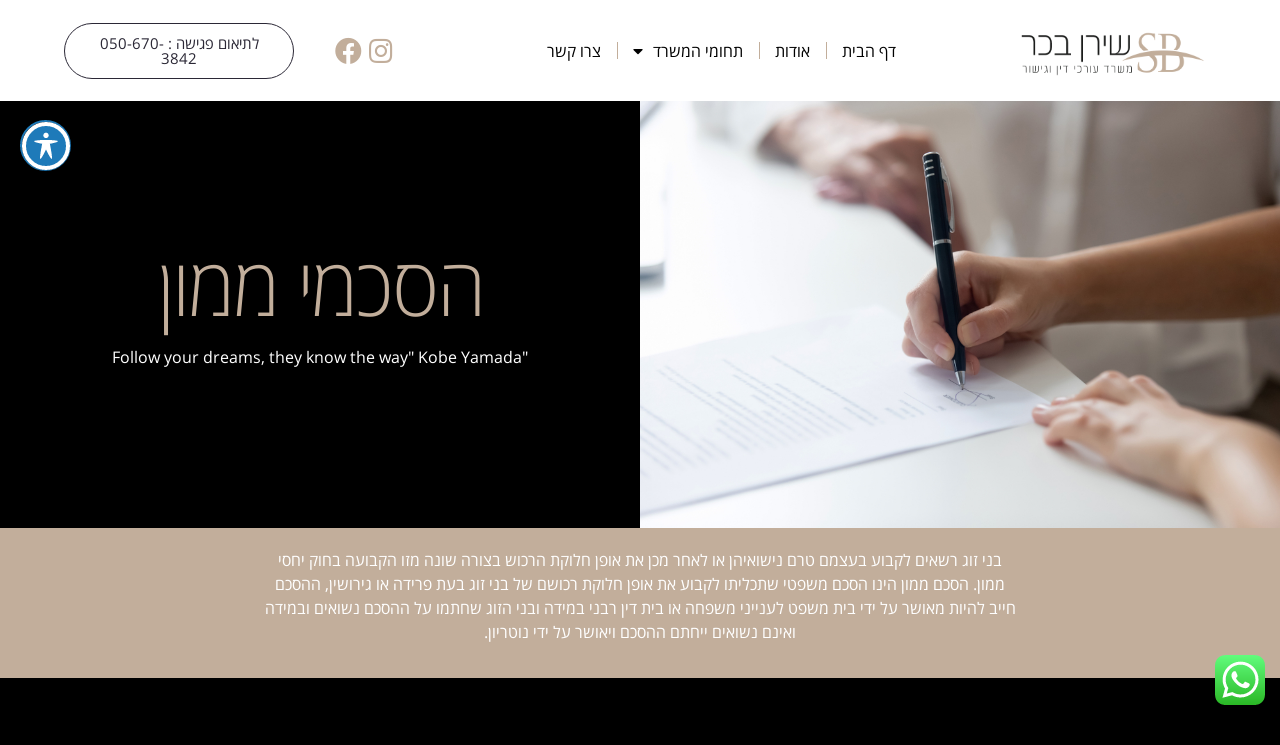

--- FILE ---
content_type: text/html; charset=UTF-8
request_url: https://shiranbachar.co.il/%D7%94%D7%A1%D7%9B%D7%9E%D7%99-%D7%9E%D7%9E%D7%95%D7%9F/
body_size: 19939
content:
<!doctype html>
<html dir="rtl" lang="he-IL">
<head>
	<meta charset="UTF-8">
		<meta name="viewport" content="width=device-width, initial-scale=1">
	<link rel="profile" href="https://gmpg.org/xfn/11">
	<meta name='robots' content='index, follow, max-image-preview:large, max-snippet:-1, max-video-preview:-1' />

	<!-- This site is optimized with the Yoast SEO plugin v19.10 - https://yoast.com/wordpress/plugins/seo/ -->
	<title>הסכמי ממון - עורכת דין שירן בכר</title>
	<link rel="canonical" href="https://shiranbachar.co.il/הסכמי-ממון/" />
	<meta property="og:locale" content="he_IL" />
	<meta property="og:type" content="article" />
	<meta property="og:title" content="הסכמי ממון - עורכת דין שירן בכר" />
	<meta property="og:description" content="הסכמי ממון &quot;Follow your dreams, they know the way&quot; Kobe Yamada בני זוג רשאים לקבוע בעצמם טרם נישואיהן או לאחר מכן את אופן חלוקת הרכוש בצורה שונה מזו הקבועה בחוק יחסי ממון. הסכם ממון הינו הסכם משפטי שתכליתו לקבוע את אופן חלוקת רכושם של בני זוג בעת פרידה או גירושין, ההסכם חייב להיות מאושר על [&hellip;]" />
	<meta property="og:url" content="https://shiranbachar.co.il/הסכמי-ממון/" />
	<meta property="og:site_name" content="עורכת דין שירן בכר" />
	<meta property="article:modified_time" content="2022-10-03T07:07:27+00:00" />
	<meta property="og:image" content="https://shiranbachar.co.il/wp-content/uploads/2022/10/shutterstock_1498236341.jpg" />
	<meta name="twitter:card" content="summary_large_image" />
	<script type="application/ld+json" class="yoast-schema-graph">{"@context":"https://schema.org","@graph":[{"@type":"WebPage","@id":"https://shiranbachar.co.il/%d7%94%d7%a1%d7%9b%d7%9e%d7%99-%d7%9e%d7%9e%d7%95%d7%9f/","url":"https://shiranbachar.co.il/%d7%94%d7%a1%d7%9b%d7%9e%d7%99-%d7%9e%d7%9e%d7%95%d7%9f/","name":"הסכמי ממון - עורכת דין שירן בכר","isPartOf":{"@id":"https://shiranbachar.co.il/#website"},"primaryImageOfPage":{"@id":"https://shiranbachar.co.il/%d7%94%d7%a1%d7%9b%d7%9e%d7%99-%d7%9e%d7%9e%d7%95%d7%9f/#primaryimage"},"image":{"@id":"https://shiranbachar.co.il/%d7%94%d7%a1%d7%9b%d7%9e%d7%99-%d7%9e%d7%9e%d7%95%d7%9f/#primaryimage"},"thumbnailUrl":"https://shiranbachar.co.il/wp-content/uploads/2022/10/shutterstock_1498236341.jpg","datePublished":"2022-10-03T07:06:04+00:00","dateModified":"2022-10-03T07:07:27+00:00","breadcrumb":{"@id":"https://shiranbachar.co.il/%d7%94%d7%a1%d7%9b%d7%9e%d7%99-%d7%9e%d7%9e%d7%95%d7%9f/#breadcrumb"},"inLanguage":"he-IL","potentialAction":[{"@type":"ReadAction","target":["https://shiranbachar.co.il/%d7%94%d7%a1%d7%9b%d7%9e%d7%99-%d7%9e%d7%9e%d7%95%d7%9f/"]}]},{"@type":"ImageObject","inLanguage":"he-IL","@id":"https://shiranbachar.co.il/%d7%94%d7%a1%d7%9b%d7%9e%d7%99-%d7%9e%d7%9e%d7%95%d7%9f/#primaryimage","url":"https://shiranbachar.co.il/wp-content/uploads/2022/10/shutterstock_1498236341.jpg","contentUrl":"https://shiranbachar.co.il/wp-content/uploads/2022/10/shutterstock_1498236341.jpg","width":1000,"height":667},{"@type":"BreadcrumbList","@id":"https://shiranbachar.co.il/%d7%94%d7%a1%d7%9b%d7%9e%d7%99-%d7%9e%d7%9e%d7%95%d7%9f/#breadcrumb","itemListElement":[{"@type":"ListItem","position":1,"name":"דף הבית","item":"https://shiranbachar.co.il/"},{"@type":"ListItem","position":2,"name":"הסכמי ממון"}]},{"@type":"WebSite","@id":"https://shiranbachar.co.il/#website","url":"https://shiranbachar.co.il/","name":"עורכת דין שירן בכר","description":"משרד עורכי דין וגישור","publisher":{"@id":"https://shiranbachar.co.il/#organization"},"potentialAction":[{"@type":"SearchAction","target":{"@type":"EntryPoint","urlTemplate":"https://shiranbachar.co.il/?s={search_term_string}"},"query-input":"required name=search_term_string"}],"inLanguage":"he-IL"},{"@type":"Organization","@id":"https://shiranbachar.co.il/#organization","name":"עורכת דין שירן בכר - משרד עורכי דין וגישור","url":"https://shiranbachar.co.il/","logo":{"@type":"ImageObject","inLanguage":"he-IL","@id":"https://shiranbachar.co.il/#/schema/logo/image/","url":"https://shiranbachar.co.il/wp-content/uploads/2022/09/SITE-LOGO.png","contentUrl":"https://shiranbachar.co.il/wp-content/uploads/2022/09/SITE-LOGO.png","width":600,"height":200,"caption":"עורכת דין שירן בכר - משרד עורכי דין וגישור"},"image":{"@id":"https://shiranbachar.co.il/#/schema/logo/image/"}}]}</script>
	<!-- / Yoast SEO plugin. -->


<link rel='dns-prefetch' href='//fonts.googleapis.com' />
<link rel="alternate" type="application/rss+xml" title="עורכת דין שירן בכר &laquo; פיד‏" href="https://shiranbachar.co.il/feed/" />
<link rel="alternate" type="application/rss+xml" title="עורכת דין שירן בכר &laquo; פיד תגובות‏" href="https://shiranbachar.co.il/comments/feed/" />
<link rel="alternate" title="oEmbed (JSON)" type="application/json+oembed" href="https://shiranbachar.co.il/wp-json/oembed/1.0/embed?url=https%3A%2F%2Fshiranbachar.co.il%2F%25d7%2594%25d7%25a1%25d7%259b%25d7%259e%25d7%2599-%25d7%259e%25d7%259e%25d7%2595%25d7%259f%2F" />
<link rel="alternate" title="oEmbed (XML)" type="text/xml+oembed" href="https://shiranbachar.co.il/wp-json/oembed/1.0/embed?url=https%3A%2F%2Fshiranbachar.co.il%2F%25d7%2594%25d7%25a1%25d7%259b%25d7%259e%25d7%2599-%25d7%259e%25d7%259e%25d7%2595%25d7%259f%2F&#038;format=xml" />
<style id='wp-img-auto-sizes-contain-inline-css'>
img:is([sizes=auto i],[sizes^="auto," i]){contain-intrinsic-size:3000px 1500px}
/*# sourceURL=wp-img-auto-sizes-contain-inline-css */
</style>
<style id='wp-emoji-styles-inline-css'>

	img.wp-smiley, img.emoji {
		display: inline !important;
		border: none !important;
		box-shadow: none !important;
		height: 1em !important;
		width: 1em !important;
		margin: 0 0.07em !important;
		vertical-align: -0.1em !important;
		background: none !important;
		padding: 0 !important;
	}
/*# sourceURL=wp-emoji-styles-inline-css */
</style>
<link rel='stylesheet' id='wp-block-library-rtl-css' href='https://shiranbachar.co.il/wp-includes/css/dist/block-library/style-rtl.min.css?ver=6.9' media='all' />
<style id='global-styles-inline-css'>
:root{--wp--preset--aspect-ratio--square: 1;--wp--preset--aspect-ratio--4-3: 4/3;--wp--preset--aspect-ratio--3-4: 3/4;--wp--preset--aspect-ratio--3-2: 3/2;--wp--preset--aspect-ratio--2-3: 2/3;--wp--preset--aspect-ratio--16-9: 16/9;--wp--preset--aspect-ratio--9-16: 9/16;--wp--preset--color--black: #000000;--wp--preset--color--cyan-bluish-gray: #abb8c3;--wp--preset--color--white: #ffffff;--wp--preset--color--pale-pink: #f78da7;--wp--preset--color--vivid-red: #cf2e2e;--wp--preset--color--luminous-vivid-orange: #ff6900;--wp--preset--color--luminous-vivid-amber: #fcb900;--wp--preset--color--light-green-cyan: #7bdcb5;--wp--preset--color--vivid-green-cyan: #00d084;--wp--preset--color--pale-cyan-blue: #8ed1fc;--wp--preset--color--vivid-cyan-blue: #0693e3;--wp--preset--color--vivid-purple: #9b51e0;--wp--preset--gradient--vivid-cyan-blue-to-vivid-purple: linear-gradient(135deg,rgb(6,147,227) 0%,rgb(155,81,224) 100%);--wp--preset--gradient--light-green-cyan-to-vivid-green-cyan: linear-gradient(135deg,rgb(122,220,180) 0%,rgb(0,208,130) 100%);--wp--preset--gradient--luminous-vivid-amber-to-luminous-vivid-orange: linear-gradient(135deg,rgb(252,185,0) 0%,rgb(255,105,0) 100%);--wp--preset--gradient--luminous-vivid-orange-to-vivid-red: linear-gradient(135deg,rgb(255,105,0) 0%,rgb(207,46,46) 100%);--wp--preset--gradient--very-light-gray-to-cyan-bluish-gray: linear-gradient(135deg,rgb(238,238,238) 0%,rgb(169,184,195) 100%);--wp--preset--gradient--cool-to-warm-spectrum: linear-gradient(135deg,rgb(74,234,220) 0%,rgb(151,120,209) 20%,rgb(207,42,186) 40%,rgb(238,44,130) 60%,rgb(251,105,98) 80%,rgb(254,248,76) 100%);--wp--preset--gradient--blush-light-purple: linear-gradient(135deg,rgb(255,206,236) 0%,rgb(152,150,240) 100%);--wp--preset--gradient--blush-bordeaux: linear-gradient(135deg,rgb(254,205,165) 0%,rgb(254,45,45) 50%,rgb(107,0,62) 100%);--wp--preset--gradient--luminous-dusk: linear-gradient(135deg,rgb(255,203,112) 0%,rgb(199,81,192) 50%,rgb(65,88,208) 100%);--wp--preset--gradient--pale-ocean: linear-gradient(135deg,rgb(255,245,203) 0%,rgb(182,227,212) 50%,rgb(51,167,181) 100%);--wp--preset--gradient--electric-grass: linear-gradient(135deg,rgb(202,248,128) 0%,rgb(113,206,126) 100%);--wp--preset--gradient--midnight: linear-gradient(135deg,rgb(2,3,129) 0%,rgb(40,116,252) 100%);--wp--preset--font-size--small: 13px;--wp--preset--font-size--medium: 20px;--wp--preset--font-size--large: 36px;--wp--preset--font-size--x-large: 42px;--wp--preset--spacing--20: 0.44rem;--wp--preset--spacing--30: 0.67rem;--wp--preset--spacing--40: 1rem;--wp--preset--spacing--50: 1.5rem;--wp--preset--spacing--60: 2.25rem;--wp--preset--spacing--70: 3.38rem;--wp--preset--spacing--80: 5.06rem;--wp--preset--shadow--natural: 6px 6px 9px rgba(0, 0, 0, 0.2);--wp--preset--shadow--deep: 12px 12px 50px rgba(0, 0, 0, 0.4);--wp--preset--shadow--sharp: 6px 6px 0px rgba(0, 0, 0, 0.2);--wp--preset--shadow--outlined: 6px 6px 0px -3px rgb(255, 255, 255), 6px 6px rgb(0, 0, 0);--wp--preset--shadow--crisp: 6px 6px 0px rgb(0, 0, 0);}:where(.is-layout-flex){gap: 0.5em;}:where(.is-layout-grid){gap: 0.5em;}body .is-layout-flex{display: flex;}.is-layout-flex{flex-wrap: wrap;align-items: center;}.is-layout-flex > :is(*, div){margin: 0;}body .is-layout-grid{display: grid;}.is-layout-grid > :is(*, div){margin: 0;}:where(.wp-block-columns.is-layout-flex){gap: 2em;}:where(.wp-block-columns.is-layout-grid){gap: 2em;}:where(.wp-block-post-template.is-layout-flex){gap: 1.25em;}:where(.wp-block-post-template.is-layout-grid){gap: 1.25em;}.has-black-color{color: var(--wp--preset--color--black) !important;}.has-cyan-bluish-gray-color{color: var(--wp--preset--color--cyan-bluish-gray) !important;}.has-white-color{color: var(--wp--preset--color--white) !important;}.has-pale-pink-color{color: var(--wp--preset--color--pale-pink) !important;}.has-vivid-red-color{color: var(--wp--preset--color--vivid-red) !important;}.has-luminous-vivid-orange-color{color: var(--wp--preset--color--luminous-vivid-orange) !important;}.has-luminous-vivid-amber-color{color: var(--wp--preset--color--luminous-vivid-amber) !important;}.has-light-green-cyan-color{color: var(--wp--preset--color--light-green-cyan) !important;}.has-vivid-green-cyan-color{color: var(--wp--preset--color--vivid-green-cyan) !important;}.has-pale-cyan-blue-color{color: var(--wp--preset--color--pale-cyan-blue) !important;}.has-vivid-cyan-blue-color{color: var(--wp--preset--color--vivid-cyan-blue) !important;}.has-vivid-purple-color{color: var(--wp--preset--color--vivid-purple) !important;}.has-black-background-color{background-color: var(--wp--preset--color--black) !important;}.has-cyan-bluish-gray-background-color{background-color: var(--wp--preset--color--cyan-bluish-gray) !important;}.has-white-background-color{background-color: var(--wp--preset--color--white) !important;}.has-pale-pink-background-color{background-color: var(--wp--preset--color--pale-pink) !important;}.has-vivid-red-background-color{background-color: var(--wp--preset--color--vivid-red) !important;}.has-luminous-vivid-orange-background-color{background-color: var(--wp--preset--color--luminous-vivid-orange) !important;}.has-luminous-vivid-amber-background-color{background-color: var(--wp--preset--color--luminous-vivid-amber) !important;}.has-light-green-cyan-background-color{background-color: var(--wp--preset--color--light-green-cyan) !important;}.has-vivid-green-cyan-background-color{background-color: var(--wp--preset--color--vivid-green-cyan) !important;}.has-pale-cyan-blue-background-color{background-color: var(--wp--preset--color--pale-cyan-blue) !important;}.has-vivid-cyan-blue-background-color{background-color: var(--wp--preset--color--vivid-cyan-blue) !important;}.has-vivid-purple-background-color{background-color: var(--wp--preset--color--vivid-purple) !important;}.has-black-border-color{border-color: var(--wp--preset--color--black) !important;}.has-cyan-bluish-gray-border-color{border-color: var(--wp--preset--color--cyan-bluish-gray) !important;}.has-white-border-color{border-color: var(--wp--preset--color--white) !important;}.has-pale-pink-border-color{border-color: var(--wp--preset--color--pale-pink) !important;}.has-vivid-red-border-color{border-color: var(--wp--preset--color--vivid-red) !important;}.has-luminous-vivid-orange-border-color{border-color: var(--wp--preset--color--luminous-vivid-orange) !important;}.has-luminous-vivid-amber-border-color{border-color: var(--wp--preset--color--luminous-vivid-amber) !important;}.has-light-green-cyan-border-color{border-color: var(--wp--preset--color--light-green-cyan) !important;}.has-vivid-green-cyan-border-color{border-color: var(--wp--preset--color--vivid-green-cyan) !important;}.has-pale-cyan-blue-border-color{border-color: var(--wp--preset--color--pale-cyan-blue) !important;}.has-vivid-cyan-blue-border-color{border-color: var(--wp--preset--color--vivid-cyan-blue) !important;}.has-vivid-purple-border-color{border-color: var(--wp--preset--color--vivid-purple) !important;}.has-vivid-cyan-blue-to-vivid-purple-gradient-background{background: var(--wp--preset--gradient--vivid-cyan-blue-to-vivid-purple) !important;}.has-light-green-cyan-to-vivid-green-cyan-gradient-background{background: var(--wp--preset--gradient--light-green-cyan-to-vivid-green-cyan) !important;}.has-luminous-vivid-amber-to-luminous-vivid-orange-gradient-background{background: var(--wp--preset--gradient--luminous-vivid-amber-to-luminous-vivid-orange) !important;}.has-luminous-vivid-orange-to-vivid-red-gradient-background{background: var(--wp--preset--gradient--luminous-vivid-orange-to-vivid-red) !important;}.has-very-light-gray-to-cyan-bluish-gray-gradient-background{background: var(--wp--preset--gradient--very-light-gray-to-cyan-bluish-gray) !important;}.has-cool-to-warm-spectrum-gradient-background{background: var(--wp--preset--gradient--cool-to-warm-spectrum) !important;}.has-blush-light-purple-gradient-background{background: var(--wp--preset--gradient--blush-light-purple) !important;}.has-blush-bordeaux-gradient-background{background: var(--wp--preset--gradient--blush-bordeaux) !important;}.has-luminous-dusk-gradient-background{background: var(--wp--preset--gradient--luminous-dusk) !important;}.has-pale-ocean-gradient-background{background: var(--wp--preset--gradient--pale-ocean) !important;}.has-electric-grass-gradient-background{background: var(--wp--preset--gradient--electric-grass) !important;}.has-midnight-gradient-background{background: var(--wp--preset--gradient--midnight) !important;}.has-small-font-size{font-size: var(--wp--preset--font-size--small) !important;}.has-medium-font-size{font-size: var(--wp--preset--font-size--medium) !important;}.has-large-font-size{font-size: var(--wp--preset--font-size--large) !important;}.has-x-large-font-size{font-size: var(--wp--preset--font-size--x-large) !important;}
/*# sourceURL=global-styles-inline-css */
</style>

<style id='classic-theme-styles-inline-css'>
/*! This file is auto-generated */
.wp-block-button__link{color:#fff;background-color:#32373c;border-radius:9999px;box-shadow:none;text-decoration:none;padding:calc(.667em + 2px) calc(1.333em + 2px);font-size:1.125em}.wp-block-file__button{background:#32373c;color:#fff;text-decoration:none}
/*# sourceURL=/wp-includes/css/classic-themes.min.css */
</style>
<link rel='stylesheet' id='acwp-main-css-css' href='https://shiranbachar.co.il/wp-content/plugins/accessible-poetry/assets/css/main.css?ver=6.9' media='all' />
<link rel='stylesheet' id='acwp-mdi-css' href='https://fonts.googleapis.com/icon?family=Material+Icons&#038;ver=6.9' media='all' />
<link rel='stylesheet' id='hello-elementor-css' href='https://shiranbachar.co.il/wp-content/themes/hello-elementor/style.min.css?ver=2.6.1' media='all' />
<link rel='stylesheet' id='hello-elementor-theme-style-css' href='https://shiranbachar.co.il/wp-content/themes/hello-elementor/theme.min.css?ver=2.6.1' media='all' />
<link rel='stylesheet' id='elementor-frontend-css' href='https://shiranbachar.co.il/wp-content/plugins/elementor/assets/css/frontend-lite-rtl.min.css?ver=3.8.1' media='all' />
<link rel='stylesheet' id='elementor-post-6-css' href='https://shiranbachar.co.il/wp-content/uploads/elementor/css/post-6.css?ver=1668433224' media='all' />
<link rel='stylesheet' id='elementor-icons-css' href='https://shiranbachar.co.il/wp-content/plugins/elementor/assets/lib/eicons/css/elementor-icons.min.css?ver=5.16.0' media='all' />
<link rel='stylesheet' id='elementor-pro-css' href='https://shiranbachar.co.il/wp-content/plugins/elementor-pro/assets/css/frontend-lite-rtl.min.css?ver=3.7.6' media='all' />
<link rel='stylesheet' id='elementor-global-css' href='https://shiranbachar.co.il/wp-content/uploads/elementor/css/global.css?ver=1668433224' media='all' />
<link rel='stylesheet' id='elementor-post-240-css' href='https://shiranbachar.co.il/wp-content/uploads/elementor/css/post-240.css?ver=1668445403' media='all' />
<link rel='stylesheet' id='elementor-post-10-css' href='https://shiranbachar.co.il/wp-content/uploads/elementor/css/post-10.css?ver=1668433224' media='all' />
<link rel='stylesheet' id='elementor-post-139-css' href='https://shiranbachar.co.il/wp-content/uploads/elementor/css/post-139.css?ver=1668433225' media='all' />
<link rel='stylesheet' id='google-earlyaccess-1-css' href='https://fonts.googleapis.com/earlyaccess/opensanshebrew.css?ver=6.9' media='all' />
<link rel='stylesheet' id='elementor-icons-shared-0-css' href='https://shiranbachar.co.il/wp-content/plugins/elementor/assets/lib/font-awesome/css/fontawesome.min.css?ver=5.15.3' media='all' />
<link rel='stylesheet' id='elementor-icons-fa-solid-css' href='https://shiranbachar.co.il/wp-content/plugins/elementor/assets/lib/font-awesome/css/solid.min.css?ver=5.15.3' media='all' />
<link rel='stylesheet' id='elementor-icons-fa-brands-css' href='https://shiranbachar.co.il/wp-content/plugins/elementor/assets/lib/font-awesome/css/brands.min.css?ver=5.15.3' media='all' />
<script src="https://shiranbachar.co.il/wp-includes/js/jquery/jquery.min.js?ver=3.7.1" id="jquery-core-js"></script>
<script src="https://shiranbachar.co.il/wp-includes/js/jquery/jquery-migrate.min.js?ver=3.4.1" id="jquery-migrate-js"></script>
<link rel="https://api.w.org/" href="https://shiranbachar.co.il/wp-json/" /><link rel="alternate" title="JSON" type="application/json" href="https://shiranbachar.co.il/wp-json/wp/v2/pages/240" /><link rel="EditURI" type="application/rsd+xml" title="RSD" href="https://shiranbachar.co.il/xmlrpc.php?rsd" />
<meta name="generator" content="WordPress 6.9" />
<link rel='shortlink' href='https://shiranbachar.co.il/?p=240' />
<link rel="icon" href="https://shiranbachar.co.il/wp-content/uploads/2022/09/cropped-SITE-LOGO-32x32.png" sizes="32x32" />
<link rel="icon" href="https://shiranbachar.co.il/wp-content/uploads/2022/09/cropped-SITE-LOGO-192x192.png" sizes="192x192" />
<link rel="apple-touch-icon" href="https://shiranbachar.co.il/wp-content/uploads/2022/09/cropped-SITE-LOGO-180x180.png" />
<meta name="msapplication-TileImage" content="https://shiranbachar.co.il/wp-content/uploads/2022/09/cropped-SITE-LOGO-270x270.png" />
</head>
<body class="rtl wp-singular page-template page-template-elementor_header_footer page page-id-240 wp-theme-hello-elementor acwp-readable-arial elementor-default elementor-template-full-width elementor-kit-6 elementor-page elementor-page-240">


<a class="skip-link screen-reader-text" href="#content">
	דלג לתוכן</a>

		<div data-elementor-type="header" data-elementor-id="10" class="elementor elementor-10 elementor-location-header">
								<section class="elementor-section elementor-top-section elementor-element elementor-element-5d74280f elementor-section-height-min-height elementor-section-items-stretch elementor-hidden-tablet elementor-hidden-mobile elementor-section-boxed elementor-section-height-default" data-id="5d74280f" data-element_type="section" data-settings="{&quot;sticky&quot;:&quot;top&quot;,&quot;background_background&quot;:&quot;classic&quot;,&quot;sticky_on&quot;:[&quot;desktop&quot;,&quot;tablet&quot;,&quot;mobile&quot;],&quot;sticky_offset&quot;:0,&quot;sticky_effects_offset&quot;:0}">
						<div class="elementor-container elementor-column-gap-default">
					<div class="elementor-column elementor-col-25 elementor-top-column elementor-element elementor-element-3311c73b" data-id="3311c73b" data-element_type="column">
			<div class="elementor-widget-wrap elementor-element-populated">
								<div class="elementor-element elementor-element-bf6c1ae elementor-widget elementor-widget-image" data-id="bf6c1ae" data-element_type="widget" data-widget_type="image.default">
				<div class="elementor-widget-container">
			<style>/*! elementor - v3.8.1 - 13-11-2022 */
.elementor-widget-image{text-align:center}.elementor-widget-image a{display:inline-block}.elementor-widget-image a img[src$=".svg"]{width:48px}.elementor-widget-image img{vertical-align:middle;display:inline-block}</style>													<a href="https://shiranbachar.co.il">
							<img width="600" height="200" src="https://shiranbachar.co.il/wp-content/uploads/2022/09/SITE-LOGO.png" class="attachment-full size-full" alt="" srcset="https://shiranbachar.co.il/wp-content/uploads/2022/09/SITE-LOGO.png 600w, https://shiranbachar.co.il/wp-content/uploads/2022/09/SITE-LOGO-300x100.png 300w" sizes="(max-width: 600px) 100vw, 600px" />								</a>
															</div>
				</div>
					</div>
		</div>
				<div class="elementor-column elementor-col-25 elementor-top-column elementor-element elementor-element-633eaf31" data-id="633eaf31" data-element_type="column">
			<div class="elementor-widget-wrap elementor-element-populated">
								<div class="elementor-element elementor-element-41e69796 elementor-nav-menu__align-center elementor-nav-menu--dropdown-mobile elementor-nav-menu--stretch elementor-nav-menu__text-align-center elementor-nav-menu--toggle elementor-nav-menu--burger elementor-widget elementor-widget-nav-menu" data-id="41e69796" data-element_type="widget" data-settings="{&quot;full_width&quot;:&quot;stretch&quot;,&quot;layout&quot;:&quot;horizontal&quot;,&quot;submenu_icon&quot;:{&quot;value&quot;:&quot;&lt;i class=\&quot;fas fa-caret-down\&quot;&gt;&lt;\/i&gt;&quot;,&quot;library&quot;:&quot;fa-solid&quot;},&quot;toggle&quot;:&quot;burger&quot;}" data-widget_type="nav-menu.default">
				<div class="elementor-widget-container">
			<link rel="stylesheet" href="https://shiranbachar.co.il/wp-content/plugins/elementor-pro/assets/css/widget-nav-menu-rtl.min.css">			<nav migration_allowed="1" migrated="0" role="navigation" class="elementor-nav-menu--main elementor-nav-menu__container elementor-nav-menu--layout-horizontal e--pointer-text e--animation-sink">
				<ul id="menu-1-41e69796" class="elementor-nav-menu"><li class="menu-item menu-item-type-post_type menu-item-object-page menu-item-home menu-item-180"><a href="https://shiranbachar.co.il/" class="elementor-item">דף הבית</a></li>
<li class="menu-item menu-item-type-post_type menu-item-object-page menu-item-181"><a href="https://shiranbachar.co.il/%d7%90%d7%95%d7%93%d7%95%d7%aa/" class="elementor-item">אודות</a></li>
<li class="menu-item menu-item-type-custom menu-item-object-custom current-menu-ancestor current-menu-parent menu-item-has-children menu-item-193"><a href="#" class="elementor-item elementor-item-anchor">תחומי המשרד</a>
<ul class="sub-menu elementor-nav-menu--dropdown">
	<li class="menu-item menu-item-type-post_type menu-item-object-page menu-item-201"><a href="https://shiranbachar.co.il/%d7%92%d7%99%d7%a8%d7%95%d7%a9%d7%99%d7%9f/" class="elementor-sub-item">גירושין</a></li>
	<li class="menu-item menu-item-type-post_type menu-item-object-page menu-item-212"><a href="https://shiranbachar.co.il/%d7%9e%d7%96%d7%95%d7%a0%d7%95%d7%aa/" class="elementor-sub-item">מזונות</a></li>
	<li class="menu-item menu-item-type-post_type menu-item-object-page menu-item-223"><a href="https://shiranbachar.co.il/%d7%9e%d7%a9%d7%9e%d7%95%d7%a8%d7%aa-%d7%9e%d7%a9%d7%95%d7%aa%d7%a4%d7%aa/" class="elementor-sub-item">משמורת משותפת</a></li>
	<li class="menu-item menu-item-type-post_type menu-item-object-page menu-item-231"><a href="https://shiranbachar.co.il/%d7%aa%d7%91%d7%99%d7%a2%d7%aa-%d7%90%d7%91%d7%94%d7%95%d7%aa/" class="elementor-sub-item">תביעת אבהות</a></li>
	<li class="menu-item menu-item-type-post_type menu-item-object-page menu-item-239"><a href="https://shiranbachar.co.il/%d7%a6%d7%95%d7%95%d7%90%d7%95%d7%aa/" class="elementor-sub-item">צוואות</a></li>
	<li class="menu-item menu-item-type-post_type menu-item-object-page current-menu-item page_item page-item-240 current_page_item menu-item-247"><a href="https://shiranbachar.co.il/%d7%94%d7%a1%d7%9b%d7%9e%d7%99-%d7%9e%d7%9e%d7%95%d7%9f/" aria-current="page" class="elementor-sub-item elementor-item-active">הסכמי ממון</a></li>
</ul>
</li>
<li class="menu-item menu-item-type-post_type menu-item-object-page menu-item-266"><a href="https://shiranbachar.co.il/%d7%a6%d7%a8%d7%95-%d7%a7%d7%a9%d7%a8/" class="elementor-item">צרו קשר</a></li>
</ul>			</nav>
					<div class="elementor-menu-toggle" role="button" tabindex="0" aria-label="כפתור פתיחת תפריט" aria-expanded="false">
			<i aria-hidden="true" role="presentation" class="elementor-menu-toggle__icon--open eicon-menu-bar"></i><i aria-hidden="true" role="presentation" class="elementor-menu-toggle__icon--close eicon-close"></i>			<span class="elementor-screen-only">תפריט</span>
		</div>
			<nav class="elementor-nav-menu--dropdown elementor-nav-menu__container" role="navigation" aria-hidden="true">
				<ul id="menu-2-41e69796" class="elementor-nav-menu"><li class="menu-item menu-item-type-post_type menu-item-object-page menu-item-home menu-item-180"><a href="https://shiranbachar.co.il/" class="elementor-item" tabindex="-1">דף הבית</a></li>
<li class="menu-item menu-item-type-post_type menu-item-object-page menu-item-181"><a href="https://shiranbachar.co.il/%d7%90%d7%95%d7%93%d7%95%d7%aa/" class="elementor-item" tabindex="-1">אודות</a></li>
<li class="menu-item menu-item-type-custom menu-item-object-custom current-menu-ancestor current-menu-parent menu-item-has-children menu-item-193"><a href="#" class="elementor-item elementor-item-anchor" tabindex="-1">תחומי המשרד</a>
<ul class="sub-menu elementor-nav-menu--dropdown">
	<li class="menu-item menu-item-type-post_type menu-item-object-page menu-item-201"><a href="https://shiranbachar.co.il/%d7%92%d7%99%d7%a8%d7%95%d7%a9%d7%99%d7%9f/" class="elementor-sub-item" tabindex="-1">גירושין</a></li>
	<li class="menu-item menu-item-type-post_type menu-item-object-page menu-item-212"><a href="https://shiranbachar.co.il/%d7%9e%d7%96%d7%95%d7%a0%d7%95%d7%aa/" class="elementor-sub-item" tabindex="-1">מזונות</a></li>
	<li class="menu-item menu-item-type-post_type menu-item-object-page menu-item-223"><a href="https://shiranbachar.co.il/%d7%9e%d7%a9%d7%9e%d7%95%d7%a8%d7%aa-%d7%9e%d7%a9%d7%95%d7%aa%d7%a4%d7%aa/" class="elementor-sub-item" tabindex="-1">משמורת משותפת</a></li>
	<li class="menu-item menu-item-type-post_type menu-item-object-page menu-item-231"><a href="https://shiranbachar.co.il/%d7%aa%d7%91%d7%99%d7%a2%d7%aa-%d7%90%d7%91%d7%94%d7%95%d7%aa/" class="elementor-sub-item" tabindex="-1">תביעת אבהות</a></li>
	<li class="menu-item menu-item-type-post_type menu-item-object-page menu-item-239"><a href="https://shiranbachar.co.il/%d7%a6%d7%95%d7%95%d7%90%d7%95%d7%aa/" class="elementor-sub-item" tabindex="-1">צוואות</a></li>
	<li class="menu-item menu-item-type-post_type menu-item-object-page current-menu-item page_item page-item-240 current_page_item menu-item-247"><a href="https://shiranbachar.co.il/%d7%94%d7%a1%d7%9b%d7%9e%d7%99-%d7%9e%d7%9e%d7%95%d7%9f/" aria-current="page" class="elementor-sub-item elementor-item-active" tabindex="-1">הסכמי ממון</a></li>
</ul>
</li>
<li class="menu-item menu-item-type-post_type menu-item-object-page menu-item-266"><a href="https://shiranbachar.co.il/%d7%a6%d7%a8%d7%95-%d7%a7%d7%a9%d7%a8/" class="elementor-item" tabindex="-1">צרו קשר</a></li>
</ul>			</nav>
				</div>
				</div>
					</div>
		</div>
				<div class="elementor-column elementor-col-25 elementor-top-column elementor-element elementor-element-e80d256" data-id="e80d256" data-element_type="column">
			<div class="elementor-widget-wrap elementor-element-populated">
								<div class="elementor-element elementor-element-bdfe42a elementor-shape-rounded elementor-grid-0 e-grid-align-center elementor-widget elementor-widget-social-icons" data-id="bdfe42a" data-element_type="widget" data-widget_type="social-icons.default">
				<div class="elementor-widget-container">
			<style>/*! elementor - v3.8.1 - 13-11-2022 */
.elementor-widget-social-icons.elementor-grid-0 .elementor-widget-container,.elementor-widget-social-icons.elementor-grid-mobile-0 .elementor-widget-container,.elementor-widget-social-icons.elementor-grid-tablet-0 .elementor-widget-container{line-height:1;font-size:0}.elementor-widget-social-icons:not(.elementor-grid-0):not(.elementor-grid-tablet-0):not(.elementor-grid-mobile-0) .elementor-grid{display:inline-grid}.elementor-widget-social-icons .elementor-grid{grid-column-gap:var(--grid-column-gap,5px);grid-row-gap:var(--grid-row-gap,5px);grid-template-columns:var(--grid-template-columns);-webkit-box-pack:var(--justify-content,center);-ms-flex-pack:var(--justify-content,center);justify-content:var(--justify-content,center);justify-items:var(--justify-content,center)}.elementor-icon.elementor-social-icon{font-size:var(--icon-size,25px);line-height:var(--icon-size,25px);width:calc(var(--icon-size, 25px) + (2 * var(--icon-padding, .5em)));height:calc(var(--icon-size, 25px) + (2 * var(--icon-padding, .5em)))}.elementor-social-icon{--e-social-icon-icon-color:#fff;display:-webkit-inline-box;display:-ms-inline-flexbox;display:inline-flex;background-color:#818a91;-webkit-box-align:center;-ms-flex-align:center;align-items:center;-webkit-box-pack:center;-ms-flex-pack:center;justify-content:center;text-align:center;cursor:pointer}.elementor-social-icon i{color:var(--e-social-icon-icon-color)}.elementor-social-icon svg{fill:var(--e-social-icon-icon-color)}.elementor-social-icon:last-child{margin:0}.elementor-social-icon:hover{opacity:.9;color:#fff}.elementor-social-icon-android{background-color:#a4c639}.elementor-social-icon-apple{background-color:#999}.elementor-social-icon-behance{background-color:#1769ff}.elementor-social-icon-bitbucket{background-color:#205081}.elementor-social-icon-codepen{background-color:#000}.elementor-social-icon-delicious{background-color:#39f}.elementor-social-icon-deviantart{background-color:#05cc47}.elementor-social-icon-digg{background-color:#005be2}.elementor-social-icon-dribbble{background-color:#ea4c89}.elementor-social-icon-elementor{background-color:#d30c5c}.elementor-social-icon-envelope{background-color:#ea4335}.elementor-social-icon-facebook,.elementor-social-icon-facebook-f{background-color:#3b5998}.elementor-social-icon-flickr{background-color:#0063dc}.elementor-social-icon-foursquare{background-color:#2d5be3}.elementor-social-icon-free-code-camp,.elementor-social-icon-freecodecamp{background-color:#006400}.elementor-social-icon-github{background-color:#333}.elementor-social-icon-gitlab{background-color:#e24329}.elementor-social-icon-globe{background-color:#818a91}.elementor-social-icon-google-plus,.elementor-social-icon-google-plus-g{background-color:#dd4b39}.elementor-social-icon-houzz{background-color:#7ac142}.elementor-social-icon-instagram{background-color:#262626}.elementor-social-icon-jsfiddle{background-color:#487aa2}.elementor-social-icon-link{background-color:#818a91}.elementor-social-icon-linkedin,.elementor-social-icon-linkedin-in{background-color:#0077b5}.elementor-social-icon-medium{background-color:#00ab6b}.elementor-social-icon-meetup{background-color:#ec1c40}.elementor-social-icon-mixcloud{background-color:#273a4b}.elementor-social-icon-odnoklassniki{background-color:#f4731c}.elementor-social-icon-pinterest{background-color:#bd081c}.elementor-social-icon-product-hunt{background-color:#da552f}.elementor-social-icon-reddit{background-color:#ff4500}.elementor-social-icon-rss{background-color:#f26522}.elementor-social-icon-shopping-cart{background-color:#4caf50}.elementor-social-icon-skype{background-color:#00aff0}.elementor-social-icon-slideshare{background-color:#0077b5}.elementor-social-icon-snapchat{background-color:#fffc00}.elementor-social-icon-soundcloud{background-color:#f80}.elementor-social-icon-spotify{background-color:#2ebd59}.elementor-social-icon-stack-overflow{background-color:#fe7a15}.elementor-social-icon-steam{background-color:#00adee}.elementor-social-icon-stumbleupon{background-color:#eb4924}.elementor-social-icon-telegram{background-color:#2ca5e0}.elementor-social-icon-thumb-tack{background-color:#1aa1d8}.elementor-social-icon-tripadvisor{background-color:#589442}.elementor-social-icon-tumblr{background-color:#35465c}.elementor-social-icon-twitch{background-color:#6441a5}.elementor-social-icon-twitter{background-color:#1da1f2}.elementor-social-icon-viber{background-color:#665cac}.elementor-social-icon-vimeo{background-color:#1ab7ea}.elementor-social-icon-vk{background-color:#45668e}.elementor-social-icon-weibo{background-color:#dd2430}.elementor-social-icon-weixin{background-color:#31a918}.elementor-social-icon-whatsapp{background-color:#25d366}.elementor-social-icon-wordpress{background-color:#21759b}.elementor-social-icon-xing{background-color:#026466}.elementor-social-icon-yelp{background-color:#af0606}.elementor-social-icon-youtube{background-color:#cd201f}.elementor-social-icon-500px{background-color:#0099e5}.elementor-shape-rounded .elementor-icon.elementor-social-icon{border-radius:10%}.elementor-shape-circle .elementor-icon.elementor-social-icon{border-radius:50%}</style>		<div class="elementor-social-icons-wrapper elementor-grid">
							<span class="elementor-grid-item">
					<a class="elementor-icon elementor-social-icon elementor-social-icon-instagram elementor-repeater-item-f7065b5" target="_blank">
						<span class="elementor-screen-only">Instagram</span>
						<i class="fab fa-instagram"></i>					</a>
				</span>
							<span class="elementor-grid-item">
					<a class="elementor-icon elementor-social-icon elementor-social-icon-facebook elementor-repeater-item-6bcfba4" href="https://www.facebook.com/profile.php?id=100063568674694" target="_blank">
						<span class="elementor-screen-only">Facebook</span>
						<i class="fab fa-facebook"></i>					</a>
				</span>
					</div>
				</div>
				</div>
					</div>
		</div>
				<div class="elementor-column elementor-col-25 elementor-top-column elementor-element elementor-element-60e7a10" data-id="60e7a10" data-element_type="column">
			<div class="elementor-widget-wrap elementor-element-populated">
								<div class="elementor-element elementor-element-38bd1ff elementor-widget elementor-widget-button" data-id="38bd1ff" data-element_type="widget" data-widget_type="button.default">
				<div class="elementor-widget-container">
					<div class="elementor-button-wrapper">
			<a href="tel:0506703842" class="elementor-button-link elementor-button elementor-size-sm" role="button">
						<span class="elementor-button-content-wrapper">
						<span class="elementor-button-text">לתיאום פגישה : 050-670-3842</span>
		</span>
					</a>
		</div>
				</div>
				</div>
					</div>
		</div>
							</div>
		</section>
				<section class="elementor-section elementor-top-section elementor-element elementor-element-1d42589 elementor-hidden-desktop elementor-section-boxed elementor-section-height-default elementor-section-height-default" data-id="1d42589" data-element_type="section" data-settings="{&quot;background_background&quot;:&quot;classic&quot;}">
						<div class="elementor-container elementor-column-gap-default">
					<div class="elementor-column elementor-col-50 elementor-top-column elementor-element elementor-element-1cd5de4" data-id="1cd5de4" data-element_type="column">
			<div class="elementor-widget-wrap elementor-element-populated">
								<div class="elementor-element elementor-element-afc1948 elementor-widget elementor-widget-image" data-id="afc1948" data-element_type="widget" data-widget_type="image.default">
				<div class="elementor-widget-container">
																<a href="https://shiranbachar.co.il">
							<img width="600" height="200" src="https://shiranbachar.co.il/wp-content/uploads/2022/09/SITE-LOGO.png" class="attachment-full size-full" alt="" srcset="https://shiranbachar.co.il/wp-content/uploads/2022/09/SITE-LOGO.png 600w, https://shiranbachar.co.il/wp-content/uploads/2022/09/SITE-LOGO-300x100.png 300w" sizes="(max-width: 600px) 100vw, 600px" />								</a>
															</div>
				</div>
					</div>
		</div>
				<div class="elementor-column elementor-col-50 elementor-top-column elementor-element elementor-element-530ba13" data-id="530ba13" data-element_type="column">
			<div class="elementor-widget-wrap elementor-element-populated">
								<div class="elementor-element elementor-element-a3b3c8c elementor-nav-menu__align-right elementor-nav-menu--dropdown-mobile elementor-nav-menu--stretch elementor-nav-menu__text-align-center elementor-nav-menu--toggle elementor-nav-menu--burger elementor-widget elementor-widget-nav-menu" data-id="a3b3c8c" data-element_type="widget" data-settings="{&quot;full_width&quot;:&quot;stretch&quot;,&quot;layout&quot;:&quot;horizontal&quot;,&quot;submenu_icon&quot;:{&quot;value&quot;:&quot;&lt;i class=\&quot;fas fa-caret-down\&quot;&gt;&lt;\/i&gt;&quot;,&quot;library&quot;:&quot;fa-solid&quot;},&quot;toggle&quot;:&quot;burger&quot;}" data-widget_type="nav-menu.default">
				<div class="elementor-widget-container">
						<nav migration_allowed="1" migrated="0" role="navigation" class="elementor-nav-menu--main elementor-nav-menu__container elementor-nav-menu--layout-horizontal e--pointer-text e--animation-sink">
				<ul id="menu-1-a3b3c8c" class="elementor-nav-menu"><li class="menu-item menu-item-type-post_type menu-item-object-page menu-item-home menu-item-180"><a href="https://shiranbachar.co.il/" class="elementor-item">דף הבית</a></li>
<li class="menu-item menu-item-type-post_type menu-item-object-page menu-item-181"><a href="https://shiranbachar.co.il/%d7%90%d7%95%d7%93%d7%95%d7%aa/" class="elementor-item">אודות</a></li>
<li class="menu-item menu-item-type-custom menu-item-object-custom current-menu-ancestor current-menu-parent menu-item-has-children menu-item-193"><a href="#" class="elementor-item elementor-item-anchor">תחומי המשרד</a>
<ul class="sub-menu elementor-nav-menu--dropdown">
	<li class="menu-item menu-item-type-post_type menu-item-object-page menu-item-201"><a href="https://shiranbachar.co.il/%d7%92%d7%99%d7%a8%d7%95%d7%a9%d7%99%d7%9f/" class="elementor-sub-item">גירושין</a></li>
	<li class="menu-item menu-item-type-post_type menu-item-object-page menu-item-212"><a href="https://shiranbachar.co.il/%d7%9e%d7%96%d7%95%d7%a0%d7%95%d7%aa/" class="elementor-sub-item">מזונות</a></li>
	<li class="menu-item menu-item-type-post_type menu-item-object-page menu-item-223"><a href="https://shiranbachar.co.il/%d7%9e%d7%a9%d7%9e%d7%95%d7%a8%d7%aa-%d7%9e%d7%a9%d7%95%d7%aa%d7%a4%d7%aa/" class="elementor-sub-item">משמורת משותפת</a></li>
	<li class="menu-item menu-item-type-post_type menu-item-object-page menu-item-231"><a href="https://shiranbachar.co.il/%d7%aa%d7%91%d7%99%d7%a2%d7%aa-%d7%90%d7%91%d7%94%d7%95%d7%aa/" class="elementor-sub-item">תביעת אבהות</a></li>
	<li class="menu-item menu-item-type-post_type menu-item-object-page menu-item-239"><a href="https://shiranbachar.co.il/%d7%a6%d7%95%d7%95%d7%90%d7%95%d7%aa/" class="elementor-sub-item">צוואות</a></li>
	<li class="menu-item menu-item-type-post_type menu-item-object-page current-menu-item page_item page-item-240 current_page_item menu-item-247"><a href="https://shiranbachar.co.il/%d7%94%d7%a1%d7%9b%d7%9e%d7%99-%d7%9e%d7%9e%d7%95%d7%9f/" aria-current="page" class="elementor-sub-item elementor-item-active">הסכמי ממון</a></li>
</ul>
</li>
<li class="menu-item menu-item-type-post_type menu-item-object-page menu-item-266"><a href="https://shiranbachar.co.il/%d7%a6%d7%a8%d7%95-%d7%a7%d7%a9%d7%a8/" class="elementor-item">צרו קשר</a></li>
</ul>			</nav>
					<div class="elementor-menu-toggle" role="button" tabindex="0" aria-label="כפתור פתיחת תפריט" aria-expanded="false">
			<i aria-hidden="true" role="presentation" class="elementor-menu-toggle__icon--open eicon-menu-bar"></i><i aria-hidden="true" role="presentation" class="elementor-menu-toggle__icon--close eicon-close"></i>			<span class="elementor-screen-only">תפריט</span>
		</div>
			<nav class="elementor-nav-menu--dropdown elementor-nav-menu__container" role="navigation" aria-hidden="true">
				<ul id="menu-2-a3b3c8c" class="elementor-nav-menu"><li class="menu-item menu-item-type-post_type menu-item-object-page menu-item-home menu-item-180"><a href="https://shiranbachar.co.il/" class="elementor-item" tabindex="-1">דף הבית</a></li>
<li class="menu-item menu-item-type-post_type menu-item-object-page menu-item-181"><a href="https://shiranbachar.co.il/%d7%90%d7%95%d7%93%d7%95%d7%aa/" class="elementor-item" tabindex="-1">אודות</a></li>
<li class="menu-item menu-item-type-custom menu-item-object-custom current-menu-ancestor current-menu-parent menu-item-has-children menu-item-193"><a href="#" class="elementor-item elementor-item-anchor" tabindex="-1">תחומי המשרד</a>
<ul class="sub-menu elementor-nav-menu--dropdown">
	<li class="menu-item menu-item-type-post_type menu-item-object-page menu-item-201"><a href="https://shiranbachar.co.il/%d7%92%d7%99%d7%a8%d7%95%d7%a9%d7%99%d7%9f/" class="elementor-sub-item" tabindex="-1">גירושין</a></li>
	<li class="menu-item menu-item-type-post_type menu-item-object-page menu-item-212"><a href="https://shiranbachar.co.il/%d7%9e%d7%96%d7%95%d7%a0%d7%95%d7%aa/" class="elementor-sub-item" tabindex="-1">מזונות</a></li>
	<li class="menu-item menu-item-type-post_type menu-item-object-page menu-item-223"><a href="https://shiranbachar.co.il/%d7%9e%d7%a9%d7%9e%d7%95%d7%a8%d7%aa-%d7%9e%d7%a9%d7%95%d7%aa%d7%a4%d7%aa/" class="elementor-sub-item" tabindex="-1">משמורת משותפת</a></li>
	<li class="menu-item menu-item-type-post_type menu-item-object-page menu-item-231"><a href="https://shiranbachar.co.il/%d7%aa%d7%91%d7%99%d7%a2%d7%aa-%d7%90%d7%91%d7%94%d7%95%d7%aa/" class="elementor-sub-item" tabindex="-1">תביעת אבהות</a></li>
	<li class="menu-item menu-item-type-post_type menu-item-object-page menu-item-239"><a href="https://shiranbachar.co.il/%d7%a6%d7%95%d7%95%d7%90%d7%95%d7%aa/" class="elementor-sub-item" tabindex="-1">צוואות</a></li>
	<li class="menu-item menu-item-type-post_type menu-item-object-page current-menu-item page_item page-item-240 current_page_item menu-item-247"><a href="https://shiranbachar.co.il/%d7%94%d7%a1%d7%9b%d7%9e%d7%99-%d7%9e%d7%9e%d7%95%d7%9f/" aria-current="page" class="elementor-sub-item elementor-item-active" tabindex="-1">הסכמי ממון</a></li>
</ul>
</li>
<li class="menu-item menu-item-type-post_type menu-item-object-page menu-item-266"><a href="https://shiranbachar.co.il/%d7%a6%d7%a8%d7%95-%d7%a7%d7%a9%d7%a8/" class="elementor-item" tabindex="-1">צרו קשר</a></li>
</ul>			</nav>
				</div>
				</div>
					</div>
		</div>
							</div>
		</section>
						</div>
				<div data-elementor-type="wp-page" data-elementor-id="240" class="elementor elementor-240">
									<section class="elementor-section elementor-top-section elementor-element elementor-element-e1c4ec5 elementor-section-full_width elementor-section-height-default elementor-section-height-default" data-id="e1c4ec5" data-element_type="section" data-settings="{&quot;background_background&quot;:&quot;classic&quot;}">
						<div class="elementor-container elementor-column-gap-no">
					<div class="elementor-column elementor-col-100 elementor-top-column elementor-element elementor-element-b4cd375" data-id="b4cd375" data-element_type="column">
			<div class="elementor-widget-wrap elementor-element-populated">
								<section class="elementor-section elementor-inner-section elementor-element elementor-element-3374c61 elementor-section-full_width elementor-section-height-default elementor-section-height-default" data-id="3374c61" data-element_type="section">
						<div class="elementor-container elementor-column-gap-no">
					<div class="elementor-column elementor-col-50 elementor-inner-column elementor-element elementor-element-8d90c90" data-id="8d90c90" data-element_type="column">
			<div class="elementor-widget-wrap elementor-element-populated">
								<div class="elementor-element elementor-element-596395c elementor-widget elementor-widget-image" data-id="596395c" data-element_type="widget" data-widget_type="image.default">
				<div class="elementor-widget-container">
															<img decoding="async" width="800" height="534" src="https://shiranbachar.co.il/wp-content/uploads/2022/10/shutterstock_1498236341.jpg" class="attachment-large size-large" alt="" srcset="https://shiranbachar.co.il/wp-content/uploads/2022/10/shutterstock_1498236341.jpg 1000w, https://shiranbachar.co.il/wp-content/uploads/2022/10/shutterstock_1498236341-300x200.jpg 300w, https://shiranbachar.co.il/wp-content/uploads/2022/10/shutterstock_1498236341-768x512.jpg 768w" sizes="(max-width: 800px) 100vw, 800px" />															</div>
				</div>
					</div>
		</div>
				<div class="elementor-column elementor-col-50 elementor-inner-column elementor-element elementor-element-c75a7dd" data-id="c75a7dd" data-element_type="column">
			<div class="elementor-widget-wrap elementor-element-populated">
								<div class="elementor-element elementor-element-eadbc76 elementor-widget elementor-widget-heading" data-id="eadbc76" data-element_type="widget" data-widget_type="heading.default">
				<div class="elementor-widget-container">
			<style>/*! elementor - v3.8.1 - 13-11-2022 */
.elementor-heading-title{padding:0;margin:0;line-height:1}.elementor-widget-heading .elementor-heading-title[class*=elementor-size-]>a{color:inherit;font-size:inherit;line-height:inherit}.elementor-widget-heading .elementor-heading-title.elementor-size-small{font-size:15px}.elementor-widget-heading .elementor-heading-title.elementor-size-medium{font-size:19px}.elementor-widget-heading .elementor-heading-title.elementor-size-large{font-size:29px}.elementor-widget-heading .elementor-heading-title.elementor-size-xl{font-size:39px}.elementor-widget-heading .elementor-heading-title.elementor-size-xxl{font-size:59px}</style><h2 class="elementor-heading-title elementor-size-default">הסכמי ממון</h2>		</div>
				</div>
				<div class="elementor-element elementor-element-6b34735 elementor-widget elementor-widget-text-editor" data-id="6b34735" data-element_type="widget" data-widget_type="text-editor.default">
				<div class="elementor-widget-container">
			<style>/*! elementor - v3.8.1 - 13-11-2022 */
.elementor-widget-text-editor.elementor-drop-cap-view-stacked .elementor-drop-cap{background-color:#818a91;color:#fff}.elementor-widget-text-editor.elementor-drop-cap-view-framed .elementor-drop-cap{color:#818a91;border:3px solid;background-color:transparent}.elementor-widget-text-editor:not(.elementor-drop-cap-view-default) .elementor-drop-cap{margin-top:8px}.elementor-widget-text-editor:not(.elementor-drop-cap-view-default) .elementor-drop-cap-letter{width:1em;height:1em}.elementor-widget-text-editor .elementor-drop-cap{float:right;text-align:center;line-height:1;font-size:50px}.elementor-widget-text-editor .elementor-drop-cap-letter{display:inline-block}</style>				<p>&quot;Follow your dreams, they know the way&quot; Kobe Yamada</p>						</div>
				</div>
					</div>
		</div>
							</div>
		</section>
					</div>
		</div>
							</div>
		</section>
				<section class="elementor-section elementor-top-section elementor-element elementor-element-cb1e4fd elementor-section-boxed elementor-section-height-default elementor-section-height-default" data-id="cb1e4fd" data-element_type="section" data-settings="{&quot;background_background&quot;:&quot;classic&quot;}">
						<div class="elementor-container elementor-column-gap-default">
					<div class="elementor-column elementor-col-100 elementor-top-column elementor-element elementor-element-fcc1097" data-id="fcc1097" data-element_type="column">
			<div class="elementor-widget-wrap elementor-element-populated">
								<section class="elementor-section elementor-inner-section elementor-element elementor-element-9eab813 elementor-section-boxed elementor-section-height-default elementor-section-height-default" data-id="9eab813" data-element_type="section">
						<div class="elementor-container elementor-column-gap-default">
					<div class="elementor-column elementor-col-100 elementor-inner-column elementor-element elementor-element-275b250" data-id="275b250" data-element_type="column">
			<div class="elementor-widget-wrap elementor-element-populated">
								<div class="elementor-element elementor-element-f923d59 elementor-widget elementor-widget-text-editor" data-id="f923d59" data-element_type="widget" data-widget_type="text-editor.default">
				<div class="elementor-widget-container">
							<p>בני זוג רשאים לקבוע בעצמם טרם נישואיהן או לאחר מכן את אופן חלוקת הרכוש בצורה שונה מזו הקבועה בחוק יחסי ממון. הסכם ממון הינו הסכם משפטי שתכליתו לקבוע את אופן חלוקת רכושם של בני זוג בעת פרידה או גירושין, ההסכם חייב להיות מאושר על ידי בית משפט לענייני משפחה או בית דין רבני במידה ובני הזוג שחתמו על ההסכם נשואים ובמידה ואינם נשואים ייחתם ההסכם ויאושר על ידי נוטריון.</p>						</div>
				</div>
					</div>
		</div>
							</div>
		</section>
					</div>
		</div>
							</div>
		</section>
				<section class="elementor-section elementor-top-section elementor-element elementor-element-58168e6 elementor-section-full_width elementor-section-height-default elementor-section-height-default" data-id="58168e6" data-element_type="section">
						<div class="elementor-container elementor-column-gap-no">
					<div class="elementor-column elementor-col-100 elementor-top-column elementor-element elementor-element-8b67291" data-id="8b67291" data-element_type="column">
			<div class="elementor-widget-wrap elementor-element-populated">
								<section class="elementor-section elementor-inner-section elementor-element elementor-element-97b3a68 elementor-section-full_width elementor-section-height-default elementor-section-height-default" data-id="97b3a68" data-element_type="section" data-settings="{&quot;background_background&quot;:&quot;classic&quot;}">
						<div class="elementor-container elementor-column-gap-no">
					<div class="elementor-column elementor-col-50 elementor-inner-column elementor-element elementor-element-4245491" data-id="4245491" data-element_type="column">
			<div class="elementor-widget-wrap elementor-element-populated">
								<div class="elementor-element elementor-element-d0eac0f elementor-widget elementor-widget-text-editor" data-id="d0eac0f" data-element_type="widget" data-widget_type="text-editor.default">
				<div class="elementor-widget-container">
							<p>לעריכת הסכם ממון יש יתרונות ובהם:</p><ul><li>תיאום ציפיות בין בני הזוג – הסכם ממון מוביל לאמון בהיבט של ידיעת הזכויות והציפיות של כל אחד מבני הזוג בנוגע לחלוקת רכושם.</li><li>מניעת מחלוקת עתידית – הסכם ממון יכול לחסוך זמן ומשאבים רבים במקרה של גירושין או פרידה בין בני הזוג.</li><li>וודאות כלכלית – כל אחד מבני הזוג מודע באופן מוחלט לאופן הרכוש במקרה של פרידה.</li></ul><p>משרד עורכי דין שירן בכר הינו בעל ניסיון רב בתחום עריכת הסכמי ממון בין בני זוג, ניסיון רב שנים מאפשר לנו לספק לכם את הנושאים שכדאי לכלול בעת עריכת הסכם ממון ובהם: בעלות על נכסים טרם הנישואין וכאלה שנצברו במהלך החיים המשותפים, חשבונות בנק של בני הזוג, תשלום הוצאות ומזונות. אנו ממליצים גם להתייחס למקרים בהם לאחד מבני הזוג יש עסק טרם הנישואין ובמקרה זה יש לייחס התייחסות רלוונטית לזכויות בן הזוג בעת גירושין או פרידה.</p><p>ההמלצה היא לחתום על הסכם ממון טרם הנישואין של בני הזוג, זאת במקרה וצד אחד מבין השניים מביא עימו רכוש או ממון רב יותר או במקרה של זוגיות פרק ב' כאשר יש רצון לשמור על הרכוש מבלי לשתף את בן הזוג החדש.</p><p>עורכת הדין שירן בכר, מבכירי עורכי הדין בתחום דיני משפחה וגירושין, מתמחה בניסוחים של הסכמי ממון בצורה בהירה, מקצועית ומדויקות אשר תמנע כל אפשרות של מחלוקות או פרשנויות עתידיות הנוגדות את ההסכם אליו מגיעים הצדדים.</p>						</div>
				</div>
					</div>
		</div>
				<div class="elementor-column elementor-col-50 elementor-inner-column elementor-element elementor-element-111da41" data-id="111da41" data-element_type="column">
			<div class="elementor-widget-wrap elementor-element-populated">
								<div class="elementor-element elementor-element-df9ac8b elementor-widget elementor-widget-image" data-id="df9ac8b" data-element_type="widget" data-widget_type="image.default">
				<div class="elementor-widget-container">
															<img loading="lazy" decoding="async" width="800" height="534" src="https://shiranbachar.co.il/wp-content/uploads/2022/10/shutterstock_1249018027.jpg" class="attachment-large size-large" alt="" srcset="https://shiranbachar.co.il/wp-content/uploads/2022/10/shutterstock_1249018027.jpg 1000w, https://shiranbachar.co.il/wp-content/uploads/2022/10/shutterstock_1249018027-300x200.jpg 300w, https://shiranbachar.co.il/wp-content/uploads/2022/10/shutterstock_1249018027-768x512.jpg 768w" sizes="auto, (max-width: 800px) 100vw, 800px" />															</div>
				</div>
					</div>
		</div>
							</div>
		</section>
					</div>
		</div>
							</div>
		</section>
				<section class="elementor-section elementor-top-section elementor-element elementor-element-e6218d8 elementor-section-full_width elementor-section-height-default elementor-section-height-default" data-id="e6218d8" data-element_type="section" data-settings="{&quot;background_background&quot;:&quot;classic&quot;}">
						<div class="elementor-container elementor-column-gap-default">
					<div class="elementor-column elementor-col-100 elementor-top-column elementor-element elementor-element-55088c4" data-id="55088c4" data-element_type="column">
			<div class="elementor-widget-wrap elementor-element-populated">
								<section class="elementor-section elementor-inner-section elementor-element elementor-element-05a6876 elementor-section-boxed elementor-section-height-default elementor-section-height-default" data-id="05a6876" data-element_type="section">
						<div class="elementor-container elementor-column-gap-default">
					<div class="elementor-column elementor-col-50 elementor-inner-column elementor-element elementor-element-c204e12" data-id="c204e12" data-element_type="column">
			<div class="elementor-widget-wrap elementor-element-populated">
								<div class="elementor-element elementor-element-80deae8 elementor-widget elementor-widget-heading" data-id="80deae8" data-element_type="widget" data-widget_type="heading.default">
				<div class="elementor-widget-container">
			<h2 class="elementor-heading-title elementor-size-default">אנחנו גם כאן לכל שאלה</h2>		</div>
				</div>
					</div>
		</div>
				<div class="elementor-column elementor-col-50 elementor-inner-column elementor-element elementor-element-b72b6be" data-id="b72b6be" data-element_type="column">
			<div class="elementor-widget-wrap elementor-element-populated">
								<div class="elementor-element elementor-element-82b0316 elementor-button-align-stretch elementor-widget elementor-widget-form" data-id="82b0316" data-element_type="widget" data-settings="{&quot;button_width&quot;:&quot;33&quot;,&quot;step_next_label&quot;:&quot;\u05d4\u05d1\u05d0&quot;,&quot;step_previous_label&quot;:&quot;\u05d4\u05e7\u05d5\u05d3\u05dd&quot;,&quot;step_type&quot;:&quot;number_text&quot;,&quot;step_icon_shape&quot;:&quot;circle&quot;}" data-widget_type="form.default">
				<div class="elementor-widget-container">
			<style>/*! elementor-pro - v3.7.6 - 14-09-2022 */
.elementor-button.elementor-hidden,.elementor-hidden{display:none}.e-form__step{width:100%}.e-form__step:not(.elementor-hidden){display:-webkit-box;display:-ms-flexbox;display:flex;-ms-flex-wrap:wrap;flex-wrap:wrap}.e-form__buttons{-ms-flex-wrap:wrap;flex-wrap:wrap}.e-form__buttons,.e-form__buttons__wrapper{display:-webkit-box;display:-ms-flexbox;display:flex}.e-form__indicators{-webkit-box-pack:justify;-ms-flex-pack:justify;justify-content:space-between;-ms-flex-wrap:nowrap;flex-wrap:nowrap;font-size:13px;margin-bottom:var(--e-form-steps-indicators-spacing)}.e-form__indicators,.e-form__indicators__indicator{display:-webkit-box;display:-ms-flexbox;display:flex;-webkit-box-align:center;-ms-flex-align:center;align-items:center}.e-form__indicators__indicator{-webkit-box-orient:vertical;-webkit-box-direction:normal;-ms-flex-direction:column;flex-direction:column;-webkit-box-pack:center;-ms-flex-pack:center;justify-content:center;-ms-flex-preferred-size:0;flex-basis:0;padding:0 var(--e-form-steps-divider-gap)}.e-form__indicators__indicator__progress{width:100%;position:relative;background-color:var(--e-form-steps-indicator-progress-background-color);border-radius:var(--e-form-steps-indicator-progress-border-radius);overflow:hidden}.e-form__indicators__indicator__progress__meter{width:var(--e-form-steps-indicator-progress-meter-width,0);height:var(--e-form-steps-indicator-progress-height);line-height:var(--e-form-steps-indicator-progress-height);padding-right:15px;border-radius:var(--e-form-steps-indicator-progress-border-radius);background-color:var(--e-form-steps-indicator-progress-color);color:var(--e-form-steps-indicator-progress-meter-color);text-align:right;-webkit-transition:width .1s linear;-o-transition:width .1s linear;transition:width .1s linear}.e-form__indicators__indicator:first-child{padding-left:0}.e-form__indicators__indicator:last-child{padding-right:0}.e-form__indicators__indicator--state-inactive{color:var(--e-form-steps-indicator-inactive-primary-color,#c2cbd2)}.e-form__indicators__indicator--state-inactive [class*=indicator--shape-]:not(.e-form__indicators__indicator--shape-none){background-color:var(--e-form-steps-indicator-inactive-secondary-color,#fff)}.e-form__indicators__indicator--state-inactive object,.e-form__indicators__indicator--state-inactive svg{fill:var(--e-form-steps-indicator-inactive-primary-color,#c2cbd2)}.e-form__indicators__indicator--state-active{color:var(--e-form-steps-indicator-active-primary-color,#39b54a);border-color:var(--e-form-steps-indicator-active-secondary-color,#fff)}.e-form__indicators__indicator--state-active [class*=indicator--shape-]:not(.e-form__indicators__indicator--shape-none){background-color:var(--e-form-steps-indicator-active-secondary-color,#fff)}.e-form__indicators__indicator--state-active object,.e-form__indicators__indicator--state-active svg{fill:var(--e-form-steps-indicator-active-primary-color,#39b54a)}.e-form__indicators__indicator--state-completed{color:var(--e-form-steps-indicator-completed-secondary-color,#fff)}.e-form__indicators__indicator--state-completed [class*=indicator--shape-]:not(.e-form__indicators__indicator--shape-none){background-color:var(--e-form-steps-indicator-completed-primary-color,#39b54a)}.e-form__indicators__indicator--state-completed .e-form__indicators__indicator__label{color:var(--e-form-steps-indicator-completed-primary-color,#39b54a)}.e-form__indicators__indicator--state-completed .e-form__indicators__indicator--shape-none{color:var(--e-form-steps-indicator-completed-primary-color,#39b54a);background-color:initial}.e-form__indicators__indicator--state-completed object,.e-form__indicators__indicator--state-completed svg{fill:var(--e-form-steps-indicator-completed-secondary-color,#fff)}.e-form__indicators__indicator__icon{width:var(--e-form-steps-indicator-padding,30px);height:var(--e-form-steps-indicator-padding,30px);font-size:var(--e-form-steps-indicator-icon-size);border-width:1px;border-style:solid;display:-webkit-box;display:-ms-flexbox;display:flex;-webkit-box-pack:center;-ms-flex-pack:center;justify-content:center;-webkit-box-align:center;-ms-flex-align:center;align-items:center;overflow:hidden;margin-bottom:10px}.e-form__indicators__indicator__icon img,.e-form__indicators__indicator__icon object,.e-form__indicators__indicator__icon svg{width:var(--e-form-steps-indicator-icon-size);height:auto}.e-form__indicators__indicator__icon .e-font-icon-svg{height:1em}.e-form__indicators__indicator__number{width:var(--e-form-steps-indicator-padding,30px);height:var(--e-form-steps-indicator-padding,30px);border-width:1px;border-style:solid;display:-webkit-box;display:-ms-flexbox;display:flex;-webkit-box-pack:center;-ms-flex-pack:center;justify-content:center;-webkit-box-align:center;-ms-flex-align:center;align-items:center;margin-bottom:10px}.e-form__indicators__indicator--shape-circle{border-radius:50%}.e-form__indicators__indicator--shape-square{border-radius:0}.e-form__indicators__indicator--shape-rounded{border-radius:5px}.e-form__indicators__indicator--shape-none{border:0}.e-form__indicators__indicator__label{text-align:center}.e-form__indicators__indicator__separator{width:100%;height:var(--e-form-steps-divider-width);background-color:#c2cbd2}.e-form__indicators--type-icon,.e-form__indicators--type-icon_text,.e-form__indicators--type-number,.e-form__indicators--type-number_text{-webkit-box-align:start;-ms-flex-align:start;align-items:flex-start}.e-form__indicators--type-icon .e-form__indicators__indicator__separator,.e-form__indicators--type-icon_text .e-form__indicators__indicator__separator,.e-form__indicators--type-number .e-form__indicators__indicator__separator,.e-form__indicators--type-number_text .e-form__indicators__indicator__separator{margin-top:calc(var(--e-form-steps-indicator-padding, 30px) / 2 - var(--e-form-steps-divider-width, 1px) / 2)}.elementor-field-type-hidden{display:none}.elementor-field-type-html{display:inline-block}.elementor-login .elementor-lost-password,.elementor-login .elementor-remember-me{font-size:.85em}.elementor-field-type-recaptcha_v3 .elementor-field-label{display:none}.elementor-field-type-recaptcha_v3 .grecaptcha-badge{z-index:1}.elementor-button .elementor-form-spinner{-webkit-box-ordinal-group:4;-ms-flex-order:3;order:3}.elementor-form .elementor-button>span{display:-webkit-box;display:-ms-flexbox;display:flex;-webkit-box-pack:center;-ms-flex-pack:center;justify-content:center;-webkit-box-align:center;-ms-flex-align:center;align-items:center}.elementor-form .elementor-button .elementor-button-text{white-space:normal;-webkit-box-flex:0;-ms-flex-positive:0;flex-grow:0}.elementor-form .elementor-button svg{height:auto}.elementor-form .elementor-button .e-font-icon-svg{height:1em}.elementor-select-wrapper .select-caret-down-wrapper{position:absolute;top:50%;-webkit-transform:translateY(-50%);-ms-transform:translateY(-50%);transform:translateY(-50%);inset-inline-end:10px;pointer-events:none;font-size:11px}.elementor-select-wrapper .select-caret-down-wrapper svg{display:unset;width:1em;aspect-ratio:unset;fill:currentColor}.elementor-select-wrapper .select-caret-down-wrapper i{font-size:19px;line-height:2}.elementor-select-wrapper.remove-before:before{content:""!important}</style>		<form class="elementor-form" method="post" name="טופס חדש">
			<input type="hidden" name="post_id" value="240"/>
			<input type="hidden" name="form_id" value="82b0316"/>
			<input type="hidden" name="referer_title" value="הסכמי ממון - עורכת דין שירן בכר" />

							<input type="hidden" name="queried_id" value="240"/>
			
			<div class="elementor-form-fields-wrapper elementor-labels-">
								<div class="elementor-field-type-text elementor-field-group elementor-column elementor-field-group-name elementor-col-33">
												<label for="form-field-name" class="elementor-field-label elementor-screen-only">
								שם							</label>
														<input size="1" type="text" name="form_fields[name]" id="form-field-name" class="elementor-field elementor-size-sm  elementor-field-textual" placeholder="שם מלא">
											</div>
								<div class="elementor-field-type-tel elementor-field-group elementor-column elementor-field-group-field_692aa97 elementor-col-33">
												<label for="form-field-field_692aa97" class="elementor-field-label elementor-screen-only">
								טלפון							</label>
								<input size="1" type="tel" name="form_fields[field_692aa97]" id="form-field-field_692aa97" class="elementor-field elementor-size-sm  elementor-field-textual" placeholder="טלפון" pattern="[0-9()#&amp;+*-=.]+" title="מותר להשתמש רק במספרים ותווי טלפון (#, -, *, וכו&#039;).">

						</div>
								<div class="elementor-field-group elementor-column elementor-field-type-submit elementor-col-33 e-form__buttons">
					<button type="submit" class="elementor-button elementor-size-sm">
						<span >
															<span class=" elementor-button-icon">
																										</span>
																						<span class="elementor-button-text">שליחה</span>
													</span>
					</button>
				</div>
			</div>
		</form>
				</div>
				</div>
					</div>
		</div>
							</div>
		</section>
					</div>
		</div>
							</div>
		</section>
							</div>
				<div data-elementor-type="footer" data-elementor-id="139" class="elementor elementor-139 elementor-location-footer">
								<section class="elementor-section elementor-top-section elementor-element elementor-element-365fa64 elementor-hidden-desktop elementor-section-boxed elementor-section-height-default elementor-section-height-default" data-id="365fa64" data-element_type="section" data-settings="{&quot;background_background&quot;:&quot;classic&quot;,&quot;sticky&quot;:&quot;bottom&quot;,&quot;sticky_on&quot;:[&quot;mobile&quot;],&quot;sticky_offset&quot;:0,&quot;sticky_effects_offset&quot;:0}">
						<div class="elementor-container elementor-column-gap-default">
					<div class="elementor-column elementor-col-50 elementor-top-column elementor-element elementor-element-f95844c" data-id="f95844c" data-element_type="column">
			<div class="elementor-widget-wrap elementor-element-populated">
								<div class="elementor-element elementor-element-38bf2a5 elementor-view-default elementor-widget elementor-widget-icon" data-id="38bf2a5" data-element_type="widget" data-widget_type="icon.default">
				<div class="elementor-widget-container">
					<div class="elementor-icon-wrapper">
			<a class="elementor-icon" href="tel:0506703842">
			<i aria-hidden="true" class="fas fa-phone"></i>			</a>
		</div>
				</div>
				</div>
					</div>
		</div>
				<div class="elementor-column elementor-col-50 elementor-top-column elementor-element elementor-element-dfde423" data-id="dfde423" data-element_type="column">
			<div class="elementor-widget-wrap elementor-element-populated">
								<div class="elementor-element elementor-element-8d02cbe elementor-shape-rounded elementor-grid-0 e-grid-align-center elementor-widget elementor-widget-social-icons" data-id="8d02cbe" data-element_type="widget" data-widget_type="social-icons.default">
				<div class="elementor-widget-container">
					<div class="elementor-social-icons-wrapper elementor-grid">
							<span class="elementor-grid-item">
					<a class="elementor-icon elementor-social-icon elementor-social-icon-facebook elementor-repeater-item-0a3c564" target="_blank">
						<span class="elementor-screen-only">Facebook</span>
						<i class="fab fa-facebook"></i>					</a>
				</span>
							<span class="elementor-grid-item">
					<a class="elementor-icon elementor-social-icon elementor-social-icon-instagram elementor-repeater-item-5c0471b" target="_blank">
						<span class="elementor-screen-only">Instagram</span>
						<i class="fab fa-instagram"></i>					</a>
				</span>
					</div>
				</div>
				</div>
					</div>
		</div>
							</div>
		</section>
				<footer class="elementor-section elementor-top-section elementor-element elementor-element-1d08b4f6 elementor-section-boxed elementor-section-height-default elementor-section-height-default" data-id="1d08b4f6" data-element_type="section" data-settings="{&quot;background_background&quot;:&quot;classic&quot;}">
							<div class="elementor-background-overlay"></div>
							<div class="elementor-container elementor-column-gap-default">
					<div class="elementor-column elementor-col-100 elementor-top-column elementor-element elementor-element-7f085898" data-id="7f085898" data-element_type="column">
			<div class="elementor-widget-wrap elementor-element-populated">
								<section class="elementor-section elementor-inner-section elementor-element elementor-element-1ff54427 elementor-section-boxed elementor-section-height-default elementor-section-height-default" data-id="1ff54427" data-element_type="section">
						<div class="elementor-container elementor-column-gap-default">
					<div class="elementor-column elementor-col-25 elementor-inner-column elementor-element elementor-element-21cbefa6" data-id="21cbefa6" data-element_type="column">
			<div class="elementor-widget-wrap elementor-element-populated">
								<div class="elementor-element elementor-element-c5971b0 elementor-widget elementor-widget-heading" data-id="c5971b0" data-element_type="widget" data-widget_type="heading.default">
				<div class="elementor-widget-container">
			<h4 class="elementor-heading-title elementor-size-default">שעות פעילות </h4>		</div>
				</div>
				<div class="elementor-element elementor-element-2f590ecf elementor-align-right elementor-icon-list--layout-traditional elementor-list-item-link-full_width elementor-widget elementor-widget-icon-list" data-id="2f590ecf" data-element_type="widget" data-widget_type="icon-list.default">
				<div class="elementor-widget-container">
			<link rel="stylesheet" href="https://shiranbachar.co.il/wp-content/plugins/elementor/assets/css/widget-icon-list-rtl.min.css">		<ul class="elementor-icon-list-items">
							<li class="elementor-icon-list-item">
										<span class="elementor-icon-list-text">א'-ו' 24/7</span>
									</li>
						</ul>
				</div>
				</div>
					</div>
		</div>
				<div class="elementor-column elementor-col-25 elementor-inner-column elementor-element elementor-element-456994da" data-id="456994da" data-element_type="column">
			<div class="elementor-widget-wrap elementor-element-populated">
								<div class="elementor-element elementor-element-907491c elementor-widget elementor-widget-heading" data-id="907491c" data-element_type="widget" data-widget_type="heading.default">
				<div class="elementor-widget-container">
			<h4 class="elementor-heading-title elementor-size-default">מפת אתר</h4>		</div>
				</div>
				<div class="elementor-element elementor-element-3e05c4b elementor-nav-menu__align-center elementor-nav-menu--dropdown-tablet elementor-nav-menu__text-align-aside elementor-nav-menu--toggle elementor-nav-menu--burger elementor-widget elementor-widget-nav-menu" data-id="3e05c4b" data-element_type="widget" data-settings="{&quot;layout&quot;:&quot;vertical&quot;,&quot;submenu_icon&quot;:{&quot;value&quot;:&quot;&lt;i class=\&quot;fas fa-caret-down\&quot;&gt;&lt;\/i&gt;&quot;,&quot;library&quot;:&quot;fa-solid&quot;},&quot;toggle&quot;:&quot;burger&quot;}" data-widget_type="nav-menu.default">
				<div class="elementor-widget-container">
						<nav migration_allowed="1" migrated="0" role="navigation" class="elementor-nav-menu--main elementor-nav-menu__container elementor-nav-menu--layout-vertical e--pointer-none">
				<ul id="menu-1-3e05c4b" class="elementor-nav-menu sm-vertical"><li class="menu-item menu-item-type-post_type menu-item-object-page menu-item-home menu-item-180"><a href="https://shiranbachar.co.il/" class="elementor-item">דף הבית</a></li>
<li class="menu-item menu-item-type-post_type menu-item-object-page menu-item-181"><a href="https://shiranbachar.co.il/%d7%90%d7%95%d7%93%d7%95%d7%aa/" class="elementor-item">אודות</a></li>
<li class="menu-item menu-item-type-custom menu-item-object-custom current-menu-ancestor current-menu-parent menu-item-has-children menu-item-193"><a href="#" class="elementor-item elementor-item-anchor">תחומי המשרד</a>
<ul class="sub-menu elementor-nav-menu--dropdown">
	<li class="menu-item menu-item-type-post_type menu-item-object-page menu-item-201"><a href="https://shiranbachar.co.il/%d7%92%d7%99%d7%a8%d7%95%d7%a9%d7%99%d7%9f/" class="elementor-sub-item">גירושין</a></li>
	<li class="menu-item menu-item-type-post_type menu-item-object-page menu-item-212"><a href="https://shiranbachar.co.il/%d7%9e%d7%96%d7%95%d7%a0%d7%95%d7%aa/" class="elementor-sub-item">מזונות</a></li>
	<li class="menu-item menu-item-type-post_type menu-item-object-page menu-item-223"><a href="https://shiranbachar.co.il/%d7%9e%d7%a9%d7%9e%d7%95%d7%a8%d7%aa-%d7%9e%d7%a9%d7%95%d7%aa%d7%a4%d7%aa/" class="elementor-sub-item">משמורת משותפת</a></li>
	<li class="menu-item menu-item-type-post_type menu-item-object-page menu-item-231"><a href="https://shiranbachar.co.il/%d7%aa%d7%91%d7%99%d7%a2%d7%aa-%d7%90%d7%91%d7%94%d7%95%d7%aa/" class="elementor-sub-item">תביעת אבהות</a></li>
	<li class="menu-item menu-item-type-post_type menu-item-object-page menu-item-239"><a href="https://shiranbachar.co.il/%d7%a6%d7%95%d7%95%d7%90%d7%95%d7%aa/" class="elementor-sub-item">צוואות</a></li>
	<li class="menu-item menu-item-type-post_type menu-item-object-page current-menu-item page_item page-item-240 current_page_item menu-item-247"><a href="https://shiranbachar.co.il/%d7%94%d7%a1%d7%9b%d7%9e%d7%99-%d7%9e%d7%9e%d7%95%d7%9f/" aria-current="page" class="elementor-sub-item elementor-item-active">הסכמי ממון</a></li>
</ul>
</li>
<li class="menu-item menu-item-type-post_type menu-item-object-page menu-item-266"><a href="https://shiranbachar.co.il/%d7%a6%d7%a8%d7%95-%d7%a7%d7%a9%d7%a8/" class="elementor-item">צרו קשר</a></li>
</ul>			</nav>
					<div class="elementor-menu-toggle" role="button" tabindex="0" aria-label="כפתור פתיחת תפריט" aria-expanded="false">
			<i aria-hidden="true" role="presentation" class="elementor-menu-toggle__icon--open eicon-menu-bar"></i><i aria-hidden="true" role="presentation" class="elementor-menu-toggle__icon--close eicon-close"></i>			<span class="elementor-screen-only">תפריט</span>
		</div>
			<nav class="elementor-nav-menu--dropdown elementor-nav-menu__container" role="navigation" aria-hidden="true">
				<ul id="menu-2-3e05c4b" class="elementor-nav-menu sm-vertical"><li class="menu-item menu-item-type-post_type menu-item-object-page menu-item-home menu-item-180"><a href="https://shiranbachar.co.il/" class="elementor-item" tabindex="-1">דף הבית</a></li>
<li class="menu-item menu-item-type-post_type menu-item-object-page menu-item-181"><a href="https://shiranbachar.co.il/%d7%90%d7%95%d7%93%d7%95%d7%aa/" class="elementor-item" tabindex="-1">אודות</a></li>
<li class="menu-item menu-item-type-custom menu-item-object-custom current-menu-ancestor current-menu-parent menu-item-has-children menu-item-193"><a href="#" class="elementor-item elementor-item-anchor" tabindex="-1">תחומי המשרד</a>
<ul class="sub-menu elementor-nav-menu--dropdown">
	<li class="menu-item menu-item-type-post_type menu-item-object-page menu-item-201"><a href="https://shiranbachar.co.il/%d7%92%d7%99%d7%a8%d7%95%d7%a9%d7%99%d7%9f/" class="elementor-sub-item" tabindex="-1">גירושין</a></li>
	<li class="menu-item menu-item-type-post_type menu-item-object-page menu-item-212"><a href="https://shiranbachar.co.il/%d7%9e%d7%96%d7%95%d7%a0%d7%95%d7%aa/" class="elementor-sub-item" tabindex="-1">מזונות</a></li>
	<li class="menu-item menu-item-type-post_type menu-item-object-page menu-item-223"><a href="https://shiranbachar.co.il/%d7%9e%d7%a9%d7%9e%d7%95%d7%a8%d7%aa-%d7%9e%d7%a9%d7%95%d7%aa%d7%a4%d7%aa/" class="elementor-sub-item" tabindex="-1">משמורת משותפת</a></li>
	<li class="menu-item menu-item-type-post_type menu-item-object-page menu-item-231"><a href="https://shiranbachar.co.il/%d7%aa%d7%91%d7%99%d7%a2%d7%aa-%d7%90%d7%91%d7%94%d7%95%d7%aa/" class="elementor-sub-item" tabindex="-1">תביעת אבהות</a></li>
	<li class="menu-item menu-item-type-post_type menu-item-object-page menu-item-239"><a href="https://shiranbachar.co.il/%d7%a6%d7%95%d7%95%d7%90%d7%95%d7%aa/" class="elementor-sub-item" tabindex="-1">צוואות</a></li>
	<li class="menu-item menu-item-type-post_type menu-item-object-page current-menu-item page_item page-item-240 current_page_item menu-item-247"><a href="https://shiranbachar.co.il/%d7%94%d7%a1%d7%9b%d7%9e%d7%99-%d7%9e%d7%9e%d7%95%d7%9f/" aria-current="page" class="elementor-sub-item elementor-item-active" tabindex="-1">הסכמי ממון</a></li>
</ul>
</li>
<li class="menu-item menu-item-type-post_type menu-item-object-page menu-item-266"><a href="https://shiranbachar.co.il/%d7%a6%d7%a8%d7%95-%d7%a7%d7%a9%d7%a8/" class="elementor-item" tabindex="-1">צרו קשר</a></li>
</ul>			</nav>
				</div>
				</div>
					</div>
		</div>
				<div class="elementor-column elementor-col-25 elementor-inner-column elementor-element elementor-element-a324c72" data-id="a324c72" data-element_type="column">
			<div class="elementor-widget-wrap elementor-element-populated">
								<div class="elementor-element elementor-element-94285f8 elementor-widget elementor-widget-heading" data-id="94285f8" data-element_type="widget" data-widget_type="heading.default">
				<div class="elementor-widget-container">
			<h4 class="elementor-heading-title elementor-size-default">יצירת קשר</h4>		</div>
				</div>
				<div class="elementor-element elementor-element-3934ba1 elementor-align-right elementor-icon-list--layout-traditional elementor-list-item-link-full_width elementor-widget elementor-widget-icon-list" data-id="3934ba1" data-element_type="widget" data-widget_type="icon-list.default">
				<div class="elementor-widget-container">
					<ul class="elementor-icon-list-items">
							<li class="elementor-icon-list-item">
										<span class="elementor-icon-list-text">משרד : 04-8839828</span>
									</li>
								<li class="elementor-icon-list-item">
										<span class="elementor-icon-list-text">פקס: 04-6161801</span>
									</li>
								<li class="elementor-icon-list-item">
										<span class="elementor-icon-list-text">נייד: 050-6703842</span>
									</li>
								<li class="elementor-icon-list-item">
										<span class="elementor-icon-list-text">מייל: <a href="/cdn-cgi/l/email-protection" class="__cf_email__" data-cfemail="81f2e9e8f3e3e0e2e9b0c1e6ece0e8edafe2eeec">[email&#160;protected]</a></span>
									</li>
								<li class="elementor-icon-list-item">
										<span class="elementor-icon-list-text">דרך בר יהודה 58, נשר</span>
									</li>
								<li class="elementor-icon-list-item">
											<a href="https://shiranbachar.co.il/%d7%94%d7%a6%d7%94%d7%a8%d7%aa-%d7%a0%d7%92%d7%99%d7%a9%d7%95%d7%aa/">

											<span class="elementor-icon-list-text">הצהרת נגישות</span>
											</a>
									</li>
						</ul>
				</div>
				</div>
					</div>
		</div>
				<div class="elementor-column elementor-col-25 elementor-inner-column elementor-element elementor-element-9a65a2" data-id="9a65a2" data-element_type="column">
			<div class="elementor-widget-wrap elementor-element-populated">
								<div class="elementor-element elementor-element-20158bca elementor-widget elementor-widget-heading" data-id="20158bca" data-element_type="widget" data-widget_type="heading.default">
				<div class="elementor-widget-container">
			<h4 class="elementor-heading-title elementor-size-default">עקבו אחרינו</h4>		</div>
				</div>
				<div class="elementor-element elementor-element-5f8f5cb3 elementor-shape-circle elementor-grid-0 e-grid-align-center elementor-widget elementor-widget-social-icons" data-id="5f8f5cb3" data-element_type="widget" data-widget_type="social-icons.default">
				<div class="elementor-widget-container">
					<div class="elementor-social-icons-wrapper elementor-grid">
							<span class="elementor-grid-item">
					<a class="elementor-icon elementor-social-icon elementor-social-icon-facebook-f elementor-repeater-item-9758c9c" target="_blank">
						<span class="elementor-screen-only">Facebook-f</span>
						<i class="fab fa-facebook-f"></i>					</a>
				</span>
							<span class="elementor-grid-item">
					<a class="elementor-icon elementor-social-icon elementor-social-icon-youtube elementor-repeater-item-82b3bad" target="_blank">
						<span class="elementor-screen-only">Youtube</span>
						<i class="fab fa-youtube"></i>					</a>
				</span>
							<span class="elementor-grid-item">
					<a class="elementor-icon elementor-social-icon elementor-social-icon-instagram elementor-repeater-item-d550229" target="_blank">
						<span class="elementor-screen-only">Instagram</span>
						<i class="fab fa-instagram"></i>					</a>
				</span>
					</div>
				</div>
				</div>
					</div>
		</div>
							</div>
		</section>
				<section class="elementor-section elementor-inner-section elementor-element elementor-element-5c4f781f elementor-section-content-middle elementor-section-boxed elementor-section-height-default elementor-section-height-default" data-id="5c4f781f" data-element_type="section">
						<div class="elementor-container elementor-column-gap-default">
					<div class="elementor-column elementor-col-100 elementor-inner-column elementor-element elementor-element-71456449" data-id="71456449" data-element_type="column">
			<div class="elementor-widget-wrap elementor-element-populated">
								<div class="elementor-element elementor-element-6d1fb178 elementor-widget elementor-widget-heading" data-id="6d1fb178" data-element_type="widget" data-widget_type="heading.default">
				<div class="elementor-widget-container">
			<p class="elementor-heading-title elementor-size-default">כל הזכויות שמורות לעורכת הדין שירן בכר @2022</p>		</div>
				</div>
					</div>
		</div>
							</div>
		</section>
					</div>
		</div>
							</div>
		</footer>
				<section class="elementor-section elementor-top-section elementor-element elementor-element-87e7171 elementor-section-boxed elementor-section-height-default elementor-section-height-default" data-id="87e7171" data-element_type="section" data-settings="{&quot;background_background&quot;:&quot;classic&quot;}">
						<div class="elementor-container elementor-column-gap-default">
					<div class="elementor-column elementor-col-100 elementor-top-column elementor-element elementor-element-67e6965" data-id="67e6965" data-element_type="column">
			<div class="elementor-widget-wrap elementor-element-populated">
								<div class="elementor-element elementor-element-348c0db elementor-widget elementor-widget-image" data-id="348c0db" data-element_type="widget" data-widget_type="image.default">
				<div class="elementor-widget-container">
																<a href="http://www.bidernet.co.il">
							<img width="367" height="128" src="https://shiranbachar.co.il/wp-content/uploads/2022/10/ezgif-3-8c77210388.png" class="attachment-large size-large" alt="" loading="lazy" srcset="https://shiranbachar.co.il/wp-content/uploads/2022/10/ezgif-3-8c77210388.png 367w, https://shiranbachar.co.il/wp-content/uploads/2022/10/ezgif-3-8c77210388-300x105.png 300w" sizes="auto, (max-width: 367px) 100vw, 367px" />								</a>
															</div>
				</div>
					</div>
		</div>
							</div>
		</section>
						</div>
		
<script data-cfasync="false" src="/cdn-cgi/scripts/5c5dd728/cloudflare-static/email-decode.min.js"></script><script type="speculationrules">
{"prefetch":[{"source":"document","where":{"and":[{"href_matches":"/*"},{"not":{"href_matches":["/wp-*.php","/wp-admin/*","/wp-content/uploads/*","/wp-content/*","/wp-content/plugins/*","/wp-content/themes/hello-elementor/*","/*\\?(.+)"]}},{"not":{"selector_matches":"a[rel~=\"nofollow\"]"}},{"not":{"selector_matches":".no-prefetch, .no-prefetch a"}}]},"eagerness":"conservative"}]}
</script>
    
    <div id="acwp-toolbar-btn-wrap" class=" ">
        <button type="button"id="acwp-toolbar-btn" tabindex="0" aria-label="פתיחה וסגירה של תפריט הנגישות">
            <svg xmlns="http://www.w3.org/2000/svg" focusable="false" style="transform: rotate(360deg);" width="1em" height="1em" preserveAspectRatio="xMidYMid meet" viewBox="0 0 20 20">
                <path d="M10 2.6c.83 0 1.5.67 1.5 1.5s-.67 1.51-1.5 1.51c-.82 0-1.5-.68-1.5-1.51s.68-1.5 1.5-1.5zM3.4 7.36c0-.65 6.6-.76 6.6-.76s6.6.11 6.6.76s-4.47 1.4-4.47 1.4s1.69 8.14 1.06 8.38c-.62.24-3.19-5.19-3.19-5.19s-2.56 5.43-3.18 5.19c-.63-.24 1.06-8.38 1.06-8.38S3.4 8.01 3.4 7.36z" fill="currentColor"></path>
            </svg>
        </button>
    </div>
    
    <div id="acwp-toolbar" class="acwp-toolbar   acwp-style-default" aria-label="פתיחה וסגירה של תפריט הנגישות">
        <div id="acwp-toolbar-module">
                <div class="acwp-heading">
        <p class="acwp-title">תפריט נגישות</p>
        <button type="button" id="acwp-close-toolbar">
            <i class="material-icons" aria-hidden="true">close</i>
            <span class="sr-only">פתיחה וסגירה של תפריט הנגישות</span>
        </button>
    </div>
                
            <div class="acwp-togglers">
                    <div class="acwp-toggler acwp-toggler-keyboard">
        <label for="acwp-toggler-keyboard" tabindex="0" data-name="keyboard">
                        <i class="material-icons" aria-hidden="true">keyboard</i>
                        <span>ניווט מקלדת</span>
                        <div class="acwp-switcher">
                <input type="checkbox" id="acwp-toggler-keyboard" hidden />
                <div class="acwp-switch"></div>
            </div>
                    </label>
    </div>
        <div class="acwp-toggler acwp-toggler-animations">
        <label for="acwp-toggler-animations" tabindex="0" data-name="animations">
                        <i class="material-icons" aria-hidden="true">visibility_off</i>
                        <span>ביטול אנימציות / הבהובים</span>
                        <div class="acwp-switcher">
                <input type="checkbox" id="acwp-toggler-animations" hidden />
                <div class="acwp-switch"></div>
            </div>
                    </label>
    </div>
        <div class="acwp-toggler acwp-toggler-contrast">
        <label for="acwp-toggler-contrast" tabindex="0" data-name="contrast">
                        <i class="material-icons" aria-hidden="true">nights_stay</i>
                        <span>Contrast</span>
                        <div class="acwp-switcher">
                <input type="checkbox" id="acwp-toggler-contrast" hidden />
                <div class="acwp-switch"></div>
            </div>
                    </label>
    </div>
        <div class="acwp-toggler acwp-toggler-incfont">
        <label for="acwp-toggler-incfont" tabindex="0" data-name="incfont">
                        <i class="material-icons" aria-hidden="true">format_size</i>
                        <span>הגדלת טקסט</span>
                        <div class="acwp-switcher">
                <input type="checkbox" id="acwp-toggler-incfont" hidden />
                <div class="acwp-switch"></div>
            </div>
                    </label>
    </div>
        <div class="acwp-toggler acwp-toggler-decfont">
        <label for="acwp-toggler-decfont" tabindex="0" data-name="decfont">
                        <i class="material-icons" aria-hidden="true">text_fields</i>
                        <span>הקטנת טקסט</span>
                        <div class="acwp-switcher">
                <input type="checkbox" id="acwp-toggler-decfont" hidden />
                <div class="acwp-switch"></div>
            </div>
                    </label>
    </div>
        <div class="acwp-toggler acwp-toggler-readable">
        <label for="acwp-toggler-readable" tabindex="0" data-name="readable">
                        <i class="material-icons" aria-hidden="true">font_download</i>
                        <span>גופן קריא</span>
                        <div class="acwp-switcher">
                <input type="checkbox" id="acwp-toggler-readable" hidden />
                <div class="acwp-switch"></div>
            </div>
                    </label>
    </div>
        <div class="acwp-toggler acwp-toggler-marktitles">
        <label for="acwp-toggler-marktitles" tabindex="0" data-name="marktitles">
                        <i class="material-icons" aria-hidden="true">title</i>
                        <span>סימון כותרות</span>
                        <div class="acwp-switcher">
                <input type="checkbox" id="acwp-toggler-marktitles" hidden />
                <div class="acwp-switch"></div>
            </div>
                    </label>
    </div>
        <div class="acwp-toggler acwp-toggler-underline">
        <label for="acwp-toggler-underline" tabindex="0" data-name="underline">
                        <i class="material-icons" aria-hidden="true">link</i>
                        <span>סימון קישורים ולחצנים</span>
                        <div class="acwp-switcher">
                <input type="checkbox" id="acwp-toggler-underline" hidden />
                <div class="acwp-switch"></div>
            </div>
                    </label>
    </div>
                </div>
            
                <div class="acwp-footer">
        <ul>
                                                <li>מופעל ב <i class="material-icons" aria-hidden="true">favorite</i><span class="sr-only">אהבה</span> ע״י <a href="https://amitmoreno.com/" target="_blank">עמית מורנו</a></li>
        </ul>
    </div>
            </div>
    </div>
    <style>body #acwp-toolbar-btn-wrap {top: 120px; left: 20px;}.acwp-toolbar{top: -100vh; left: 20px;}.acwp-toolbar.acwp-toolbar-show{top: 55px;}</style><!-- Click to Chat - https://holithemes.com/plugins/click-to-chat/  v3.15 -->  
            <div class="ht-ctc ht-ctc-chat ctc-analytics ctc_wp_desktop style-2  " id="ht-ctc-chat"  
                style="display: none;  position: fixed; bottom: 15px; right: 15px;"   >
                                <div class="ht_ctc_style ht_ctc_chat_style">
                <div  style="display: flex; justify-content: center; align-items: center; flex-direction:row-reverse; " class="ctc-analytics">
    <p class="ctc-analytics ctc_cta ctc_cta_stick ht-ctc-cta  ht-ctc-cta-hover " style="padding: 0px 16px; line-height: 1.6; font-size: 15px; background-color: #25D366; color: #ffffff; border-radius:10px; margin:0 10px;  display: none; order: 0; ">אני זמינה בוואטסאפ</p>
    <svg style="pointer-events:none; display:block; height:50px; width:50px;" width="50px" height="50px" viewBox="0 0 1024 1024">
    <defs>
    <path id="htwasqicona-chat" d="M1023.941 765.153c0 5.606-.171 17.766-.508 27.159-.824 22.982-2.646 52.639-5.401 66.151-4.141 20.306-10.392 39.472-18.542 55.425-9.643 18.871-21.943 35.775-36.559 50.364-14.584 14.56-31.472 26.812-50.315 36.416-16.036 8.172-35.322 14.426-55.744 18.549-13.378 2.701-42.812 4.488-65.648 5.3-9.402.336-21.564.505-27.15.505l-504.226-.081c-5.607 0-17.765-.172-27.158-.509-22.983-.824-52.639-2.646-66.152-5.4-20.306-4.142-39.473-10.392-55.425-18.542-18.872-9.644-35.775-21.944-50.364-36.56-14.56-14.584-26.812-31.471-36.415-50.314-8.174-16.037-14.428-35.323-18.551-55.744-2.7-13.378-4.487-42.812-5.3-65.649-.334-9.401-.503-21.563-.503-27.148l.08-504.228c0-5.607.171-17.766.508-27.159.825-22.983 2.646-52.639 5.401-66.151 4.141-20.306 10.391-39.473 18.542-55.426C34.154 93.24 46.455 76.336 61.07 61.747c14.584-14.559 31.472-26.812 50.315-36.416 16.037-8.172 35.324-14.426 55.745-18.549 13.377-2.701 42.812-4.488 65.648-5.3 9.402-.335 21.565-.504 27.149-.504l504.227.081c5.608 0 17.766.171 27.159.508 22.983.825 52.638 2.646 66.152 5.401 20.305 4.141 39.472 10.391 55.425 18.542 18.871 9.643 35.774 21.944 50.363 36.559 14.559 14.584 26.812 31.471 36.415 50.315 8.174 16.037 14.428 35.323 18.551 55.744 2.7 13.378 4.486 42.812 5.3 65.649.335 9.402.504 21.564.504 27.15l-.082 504.226z"/>
    </defs>
    <linearGradient id="htwasqiconb-chat" gradientUnits="userSpaceOnUse" x1="512.001" y1=".978" x2="512.001" y2="1025.023">
        <stop offset="0" stop-color="#61fd7d"/>
        <stop offset="1" stop-color="#2bb826"/>
    </linearGradient>
    <use xlink:href="#htwasqicona-chat" overflow="visible" fill="url(#htwasqiconb-chat)"/>
    <g>
        <path fill="#FFF" d="M783.302 243.246c-69.329-69.387-161.529-107.619-259.763-107.658-202.402 0-367.133 164.668-367.214 367.072-.026 64.699 16.883 127.854 49.017 183.522l-52.096 190.229 194.665-51.047c53.636 29.244 114.022 44.656 175.482 44.682h.151c202.382 0 367.128-164.688 367.21-367.094.039-98.087-38.121-190.319-107.452-259.706zM523.544 808.047h-.125c-54.767-.021-108.483-14.729-155.344-42.529l-11.146-6.612-115.517 30.293 30.834-112.592-7.259-11.544c-30.552-48.579-46.688-104.729-46.664-162.379.066-168.229 136.985-305.096 305.339-305.096 81.521.031 158.154 31.811 215.779 89.482s89.342 134.332 89.312 215.859c-.066 168.243-136.984 305.118-305.209 305.118zm167.415-228.515c-9.177-4.591-54.286-26.782-62.697-29.843-8.41-3.062-14.526-4.592-20.645 4.592-6.115 9.182-23.699 29.843-29.053 35.964-5.352 6.122-10.704 6.888-19.879 2.296-9.176-4.591-38.74-14.277-73.786-45.526-27.275-24.319-45.691-54.359-51.043-63.543-5.352-9.183-.569-14.146 4.024-18.72 4.127-4.109 9.175-10.713 13.763-16.069 4.587-5.355 6.117-9.183 9.175-15.304 3.059-6.122 1.529-11.479-.765-16.07-2.293-4.591-20.644-49.739-28.29-68.104-7.447-17.886-15.013-15.466-20.645-15.747-5.346-.266-11.469-.322-17.585-.322s-16.057 2.295-24.467 11.478-32.113 31.374-32.113 76.521c0 45.147 32.877 88.764 37.465 94.885 4.588 6.122 64.699 98.771 156.741 138.502 21.892 9.45 38.982 15.094 52.308 19.322 21.98 6.979 41.982 5.995 57.793 3.634 17.628-2.633 54.284-22.189 61.932-43.615 7.646-21.427 7.646-39.791 5.352-43.617-2.294-3.826-8.41-6.122-17.585-10.714z"/>
    </g>
    </svg></div>                </div>
            </div>
                        <span class="ht_ctc_chat_data" 
                data-no_number=""
                data-settings="{&quot;number&quot;:&quot;972506703842&quot;,&quot;pre_filled&quot;:&quot;&quot;,&quot;dis_m&quot;:&quot;show&quot;,&quot;dis_d&quot;:&quot;show&quot;,&quot;css&quot;:&quot;display: none; cursor: pointer; z-index: 99999999;&quot;,&quot;pos_d&quot;:&quot;position: fixed; bottom: 15px; right: 15px;&quot;,&quot;pos_m&quot;:&quot;position: fixed; bottom: 15px; right: 15px;&quot;,&quot;schedule&quot;:&quot;no&quot;,&quot;se&quot;:150,&quot;ani&quot;:&quot;no-animations&quot;,&quot;url_target_d&quot;:&quot;_blank&quot;,&quot;ga&quot;:&quot;yes&quot;,&quot;fb&quot;:&quot;yes&quot;}" 
            ></span>
            <script id="ht_ctc_app_js-js-extra">
var ht_ctc_chat_var = {"number":"972506703842","pre_filled":"","dis_m":"show","dis_d":"show","css":"display: none; cursor: pointer; z-index: 99999999;","pos_d":"position: fixed; bottom: 15px; right: 15px;","pos_m":"position: fixed; bottom: 15px; right: 15px;","schedule":"no","se":"150","ani":"no-animations","url_target_d":"_blank","ga":"yes","fb":"yes"};
//# sourceURL=ht_ctc_app_js-js-extra
</script>
<script src="https://shiranbachar.co.il/wp-content/plugins/click-to-chat-for-whatsapp/new/inc/assets/js/app.js?ver=3.15" id="ht_ctc_app_js-js"></script>
<script id="acwp-toolbar-js-extra">
var acwp_attr = {"fontsizer_customtags":"","fontsize_excludetags":"","fontsizer_max":"","fontsizer_min":"","fontsizer_nolineheight":"","hide_fontsize":"","no_btn_drage":"","contrast_exclude":"","nocookies":"","blogurl":"https://shiranbachar.co.il"};
//# sourceURL=acwp-toolbar-js-extra
</script>
<script src="https://shiranbachar.co.il/wp-content/plugins/accessible-poetry/assets/js/toolbar.js?ver=6.9" id="acwp-toolbar-js"></script>
<script src="https://shiranbachar.co.il/wp-content/themes/hello-elementor/assets/js/hello-frontend.min.js?ver=1.0.0" id="hello-theme-frontend-js"></script>
<script src="https://shiranbachar.co.il/wp-content/plugins/elementor-pro/assets/lib/smartmenus/jquery.smartmenus.min.js?ver=1.0.1" id="smartmenus-js"></script>
<script src="https://shiranbachar.co.il/wp-content/plugins/elementor-pro/assets/js/webpack-pro.runtime.min.js?ver=3.7.6" id="elementor-pro-webpack-runtime-js"></script>
<script src="https://shiranbachar.co.il/wp-content/plugins/elementor/assets/js/webpack.runtime.min.js?ver=3.8.1" id="elementor-webpack-runtime-js"></script>
<script src="https://shiranbachar.co.il/wp-content/plugins/elementor/assets/js/frontend-modules.min.js?ver=3.8.1" id="elementor-frontend-modules-js"></script>
<script src="https://shiranbachar.co.il/wp-includes/js/dist/hooks.min.js?ver=dd5603f07f9220ed27f1" id="wp-hooks-js"></script>
<script src="https://shiranbachar.co.il/wp-includes/js/dist/i18n.min.js?ver=c26c3dc7bed366793375" id="wp-i18n-js"></script>
<script id="wp-i18n-js-after">
wp.i18n.setLocaleData( { 'text direction\u0004ltr': [ 'rtl' ] } );
//# sourceURL=wp-i18n-js-after
</script>
<script id="elementor-pro-frontend-js-before">
var ElementorProFrontendConfig = {"ajaxurl":"https:\/\/shiranbachar.co.il\/wp-admin\/admin-ajax.php","nonce":"a5cabf4196","urls":{"assets":"https:\/\/shiranbachar.co.il\/wp-content\/plugins\/elementor-pro\/assets\/","rest":"https:\/\/shiranbachar.co.il\/wp-json\/"},"shareButtonsNetworks":{"facebook":{"title":"Facebook","has_counter":true},"twitter":{"title":"Twitter"},"linkedin":{"title":"LinkedIn","has_counter":true},"pinterest":{"title":"Pinterest","has_counter":true},"reddit":{"title":"Reddit","has_counter":true},"vk":{"title":"VK","has_counter":true},"odnoklassniki":{"title":"OK","has_counter":true},"tumblr":{"title":"Tumblr"},"digg":{"title":"Digg"},"skype":{"title":"Skype"},"stumbleupon":{"title":"StumbleUpon","has_counter":true},"mix":{"title":"Mix"},"telegram":{"title":"Telegram"},"pocket":{"title":"Pocket","has_counter":true},"xing":{"title":"XING","has_counter":true},"whatsapp":{"title":"WhatsApp"},"email":{"title":"Email"},"print":{"title":"Print"}},"facebook_sdk":{"lang":"he_IL","app_id":""},"lottie":{"defaultAnimationUrl":"https:\/\/shiranbachar.co.il\/wp-content\/plugins\/elementor-pro\/modules\/lottie\/assets\/animations\/default.json"}};
//# sourceURL=elementor-pro-frontend-js-before
</script>
<script src="https://shiranbachar.co.il/wp-content/plugins/elementor-pro/assets/js/frontend.min.js?ver=3.7.6" id="elementor-pro-frontend-js"></script>
<script src="https://shiranbachar.co.il/wp-content/plugins/elementor/assets/lib/waypoints/waypoints.min.js?ver=4.0.2" id="elementor-waypoints-js"></script>
<script src="https://shiranbachar.co.il/wp-includes/js/jquery/ui/core.min.js?ver=1.13.3" id="jquery-ui-core-js"></script>
<script id="elementor-frontend-js-before">
var elementorFrontendConfig = {"environmentMode":{"edit":false,"wpPreview":false,"isScriptDebug":false},"i18n":{"shareOnFacebook":"\u05e9\u05ea\u05e3 \u05d1\u05e4\u05d9\u05d9\u05e1\u05d1\u05d5\u05e7","shareOnTwitter":"\u05e9\u05ea\u05e3 \u05d1\u05d8\u05d5\u05d5\u05d9\u05d8\u05e8","pinIt":"\u05dc\u05e0\u05e2\u05d5\u05e5 \u05d1\u05e4\u05d9\u05e0\u05d8\u05e8\u05e1\u05d8","download":"\u05d4\u05d5\u05e8\u05d3\u05d4","downloadImage":"\u05d4\u05d5\u05e8\u05d3\u05ea \u05ea\u05de\u05d5\u05e0\u05d4","fullscreen":"\u05de\u05e1\u05da \u05de\u05dc\u05d0","zoom":"\u05de\u05d9\u05e7\u05d5\u05d3","share":"\u05e9\u05ea\u05e3","playVideo":"\u05e0\u05d2\u05df \u05d5\u05d9\u05d3\u05d0\u05d5","previous":"\u05e7\u05d5\u05d3\u05dd","next":"\u05d4\u05d1\u05d0","close":"\u05e1\u05d2\u05d5\u05e8"},"is_rtl":true,"breakpoints":{"xs":0,"sm":480,"md":768,"lg":1025,"xl":1440,"xxl":1600},"responsive":{"breakpoints":{"mobile":{"label":"\u05de\u05d5\u05d1\u05d9\u05d9\u05dc","value":767,"default_value":767,"direction":"max","is_enabled":true},"mobile_extra":{"label":"\u05de\u05d5\u05d1\u05d9\u05d9\u05dc \u05d0\u05e7\u05e1\u05d8\u05e8\u05d4","value":880,"default_value":880,"direction":"max","is_enabled":false},"tablet":{"label":"\u05d8\u05d0\u05d1\u05dc\u05d8","value":1024,"default_value":1024,"direction":"max","is_enabled":true},"tablet_extra":{"label":"\u05d8\u05d0\u05d1\u05dc\u05d8 \u05d0\u05e7\u05e1\u05d8\u05e8\u05d4","value":1200,"default_value":1200,"direction":"max","is_enabled":false},"laptop":{"label":"\u05dc\u05e4\u05d8\u05d5\u05e4","value":1366,"default_value":1366,"direction":"max","is_enabled":false},"widescreen":{"label":"\u05de\u05e1\u05da \u05e8\u05d7\u05d1","value":2400,"default_value":2400,"direction":"min","is_enabled":false}}},"version":"3.8.1","is_static":false,"experimentalFeatures":{"e_dom_optimization":true,"e_optimized_assets_loading":true,"e_optimized_css_loading":true,"a11y_improvements":true,"additional_custom_breakpoints":true,"e_import_export":true,"e_hidden_wordpress_widgets":true,"theme_builder_v2":true,"hello-theme-header-footer":true,"landing-pages":true,"elements-color-picker":true,"favorite-widgets":true,"admin-top-bar":true,"page-transitions":true,"notes":true,"form-submissions":true,"e_scroll_snap":true},"urls":{"assets":"https:\/\/shiranbachar.co.il\/wp-content\/plugins\/elementor\/assets\/"},"settings":{"page":[],"editorPreferences":[]},"kit":{"body_background_background":"classic","active_breakpoints":["viewport_mobile","viewport_tablet"],"global_image_lightbox":"yes","lightbox_enable_counter":"yes","lightbox_enable_fullscreen":"yes","lightbox_enable_zoom":"yes","lightbox_enable_share":"yes","lightbox_title_src":"title","lightbox_description_src":"description","hello_header_logo_type":"title","hello_header_menu_layout":"horizontal","hello_footer_logo_type":"logo"},"post":{"id":240,"title":"%D7%94%D7%A1%D7%9B%D7%9E%D7%99%20%D7%9E%D7%9E%D7%95%D7%9F%20-%20%D7%A2%D7%95%D7%A8%D7%9B%D7%AA%20%D7%93%D7%99%D7%9F%20%D7%A9%D7%99%D7%A8%D7%9F%20%D7%91%D7%9B%D7%A8","excerpt":"","featuredImage":false}};
//# sourceURL=elementor-frontend-js-before
</script>
<script src="https://shiranbachar.co.il/wp-content/plugins/elementor/assets/js/frontend.min.js?ver=3.8.1" id="elementor-frontend-js"></script>
<script src="https://shiranbachar.co.il/wp-content/plugins/elementor-pro/assets/js/elements-handlers.min.js?ver=3.7.6" id="pro-elements-handlers-js"></script>
<script src="https://shiranbachar.co.il/wp-content/plugins/elementor-pro/assets/lib/sticky/jquery.sticky.min.js?ver=3.7.6" id="e-sticky-js"></script>
<script id="wp-emoji-settings" type="application/json">
{"baseUrl":"https://s.w.org/images/core/emoji/17.0.2/72x72/","ext":".png","svgUrl":"https://s.w.org/images/core/emoji/17.0.2/svg/","svgExt":".svg","source":{"concatemoji":"https://shiranbachar.co.il/wp-includes/js/wp-emoji-release.min.js?ver=6.9"}}
</script>
<script type="module">
/*! This file is auto-generated */
const a=JSON.parse(document.getElementById("wp-emoji-settings").textContent),o=(window._wpemojiSettings=a,"wpEmojiSettingsSupports"),s=["flag","emoji"];function i(e){try{var t={supportTests:e,timestamp:(new Date).valueOf()};sessionStorage.setItem(o,JSON.stringify(t))}catch(e){}}function c(e,t,n){e.clearRect(0,0,e.canvas.width,e.canvas.height),e.fillText(t,0,0);t=new Uint32Array(e.getImageData(0,0,e.canvas.width,e.canvas.height).data);e.clearRect(0,0,e.canvas.width,e.canvas.height),e.fillText(n,0,0);const a=new Uint32Array(e.getImageData(0,0,e.canvas.width,e.canvas.height).data);return t.every((e,t)=>e===a[t])}function p(e,t){e.clearRect(0,0,e.canvas.width,e.canvas.height),e.fillText(t,0,0);var n=e.getImageData(16,16,1,1);for(let e=0;e<n.data.length;e++)if(0!==n.data[e])return!1;return!0}function u(e,t,n,a){switch(t){case"flag":return n(e,"\ud83c\udff3\ufe0f\u200d\u26a7\ufe0f","\ud83c\udff3\ufe0f\u200b\u26a7\ufe0f")?!1:!n(e,"\ud83c\udde8\ud83c\uddf6","\ud83c\udde8\u200b\ud83c\uddf6")&&!n(e,"\ud83c\udff4\udb40\udc67\udb40\udc62\udb40\udc65\udb40\udc6e\udb40\udc67\udb40\udc7f","\ud83c\udff4\u200b\udb40\udc67\u200b\udb40\udc62\u200b\udb40\udc65\u200b\udb40\udc6e\u200b\udb40\udc67\u200b\udb40\udc7f");case"emoji":return!a(e,"\ud83e\u1fac8")}return!1}function f(e,t,n,a){let r;const o=(r="undefined"!=typeof WorkerGlobalScope&&self instanceof WorkerGlobalScope?new OffscreenCanvas(300,150):document.createElement("canvas")).getContext("2d",{willReadFrequently:!0}),s=(o.textBaseline="top",o.font="600 32px Arial",{});return e.forEach(e=>{s[e]=t(o,e,n,a)}),s}function r(e){var t=document.createElement("script");t.src=e,t.defer=!0,document.head.appendChild(t)}a.supports={everything:!0,everythingExceptFlag:!0},new Promise(t=>{let n=function(){try{var e=JSON.parse(sessionStorage.getItem(o));if("object"==typeof e&&"number"==typeof e.timestamp&&(new Date).valueOf()<e.timestamp+604800&&"object"==typeof e.supportTests)return e.supportTests}catch(e){}return null}();if(!n){if("undefined"!=typeof Worker&&"undefined"!=typeof OffscreenCanvas&&"undefined"!=typeof URL&&URL.createObjectURL&&"undefined"!=typeof Blob)try{var e="postMessage("+f.toString()+"("+[JSON.stringify(s),u.toString(),c.toString(),p.toString()].join(",")+"));",a=new Blob([e],{type:"text/javascript"});const r=new Worker(URL.createObjectURL(a),{name:"wpTestEmojiSupports"});return void(r.onmessage=e=>{i(n=e.data),r.terminate(),t(n)})}catch(e){}i(n=f(s,u,c,p))}t(n)}).then(e=>{for(const n in e)a.supports[n]=e[n],a.supports.everything=a.supports.everything&&a.supports[n],"flag"!==n&&(a.supports.everythingExceptFlag=a.supports.everythingExceptFlag&&a.supports[n]);var t;a.supports.everythingExceptFlag=a.supports.everythingExceptFlag&&!a.supports.flag,a.supports.everything||((t=a.source||{}).concatemoji?r(t.concatemoji):t.wpemoji&&t.twemoji&&(r(t.twemoji),r(t.wpemoji)))});
//# sourceURL=https://shiranbachar.co.il/wp-includes/js/wp-emoji-loader.min.js
</script>

<script defer src="https://static.cloudflareinsights.com/beacon.min.js/vcd15cbe7772f49c399c6a5babf22c1241717689176015" integrity="sha512-ZpsOmlRQV6y907TI0dKBHq9Md29nnaEIPlkf84rnaERnq6zvWvPUqr2ft8M1aS28oN72PdrCzSjY4U6VaAw1EQ==" data-cf-beacon='{"version":"2024.11.0","token":"d5990c21f8c94ed5b4f922dad0ed1687","r":1,"server_timing":{"name":{"cfCacheStatus":true,"cfEdge":true,"cfExtPri":true,"cfL4":true,"cfOrigin":true,"cfSpeedBrain":true},"location_startswith":null}}' crossorigin="anonymous"></script>
</body>
</html>


--- FILE ---
content_type: text/css
request_url: https://shiranbachar.co.il/wp-content/uploads/elementor/css/post-240.css?ver=1668445403
body_size: 795
content:
.elementor-240 .elementor-element.elementor-element-e1c4ec5:not(.elementor-motion-effects-element-type-background), .elementor-240 .elementor-element.elementor-element-e1c4ec5 > .elementor-motion-effects-container > .elementor-motion-effects-layer{background-color:#000000;}.elementor-240 .elementor-element.elementor-element-e1c4ec5{transition:background 0.3s, border 0.3s, border-radius 0.3s, box-shadow 0.3s;}.elementor-240 .elementor-element.elementor-element-e1c4ec5 > .elementor-background-overlay{transition:background 0.3s, border-radius 0.3s, opacity 0.3s;}.elementor-240 .elementor-element.elementor-element-596395c img{width:100%;max-width:100%;}.elementor-bc-flex-widget .elementor-240 .elementor-element.elementor-element-c75a7dd.elementor-column .elementor-widget-wrap{align-items:center;}.elementor-240 .elementor-element.elementor-element-c75a7dd.elementor-column.elementor-element[data-element_type="column"] > .elementor-widget-wrap.elementor-element-populated{align-content:center;align-items:center;}.elementor-240 .elementor-element.elementor-element-c75a7dd.elementor-column > .elementor-widget-wrap{justify-content:center;}.elementor-240 .elementor-element.elementor-element-eadbc76{text-align:center;}.elementor-240 .elementor-element.elementor-element-eadbc76 .elementor-heading-title{color:var( --e-global-color-24e37fb );font-family:"Open Sans Hebrew", Sans-serif;font-size:80px;font-weight:300;letter-spacing:-2.2px;}.elementor-240 .elementor-element.elementor-element-6b34735{text-align:center;color:#FFFFFF;font-family:"Open Sans Hebrew", Sans-serif;font-weight:400;}.elementor-240 .elementor-element.elementor-element-cb1e4fd:not(.elementor-motion-effects-element-type-background), .elementor-240 .elementor-element.elementor-element-cb1e4fd > .elementor-motion-effects-container > .elementor-motion-effects-layer{background-color:var( --e-global-color-24e37fb );}.elementor-240 .elementor-element.elementor-element-cb1e4fd{transition:background 0.3s, border 0.3s, border-radius 0.3s, box-shadow 0.3s;}.elementor-240 .elementor-element.elementor-element-cb1e4fd > .elementor-background-overlay{transition:background 0.3s, border-radius 0.3s, opacity 0.3s;}.elementor-bc-flex-widget .elementor-240 .elementor-element.elementor-element-fcc1097.elementor-column .elementor-widget-wrap{align-items:center;}.elementor-240 .elementor-element.elementor-element-fcc1097.elementor-column.elementor-element[data-element_type="column"] > .elementor-widget-wrap.elementor-element-populated{align-content:center;align-items:center;}.elementor-240 .elementor-element.elementor-element-9eab813 > .elementor-container{max-width:773px;}.elementor-240 .elementor-element.elementor-element-f923d59{text-align:center;color:#FFFFFF;}.elementor-240 .elementor-element.elementor-element-97b3a68:not(.elementor-motion-effects-element-type-background), .elementor-240 .elementor-element.elementor-element-97b3a68 > .elementor-motion-effects-container > .elementor-motion-effects-layer{background-color:#000000;}.elementor-240 .elementor-element.elementor-element-97b3a68{transition:background 0.3s, border 0.3s, border-radius 0.3s, box-shadow 0.3s;}.elementor-240 .elementor-element.elementor-element-97b3a68 > .elementor-background-overlay{transition:background 0.3s, border-radius 0.3s, opacity 0.3s;}.elementor-bc-flex-widget .elementor-240 .elementor-element.elementor-element-4245491.elementor-column .elementor-widget-wrap{align-items:center;}.elementor-240 .elementor-element.elementor-element-4245491.elementor-column.elementor-element[data-element_type="column"] > .elementor-widget-wrap.elementor-element-populated{align-content:center;align-items:center;}.elementor-240 .elementor-element.elementor-element-4245491.elementor-column > .elementor-widget-wrap{justify-content:center;}.elementor-240 .elementor-element.elementor-element-4245491 > .elementor-element-populated{padding:10% 10% 10% 10%;}.elementor-240 .elementor-element.elementor-element-d0eac0f{text-align:right;color:#FFFFFF;font-family:"Open Sans Hebrew", Sans-serif;font-weight:400;}.elementor-bc-flex-widget .elementor-240 .elementor-element.elementor-element-111da41.elementor-column .elementor-widget-wrap{align-items:center;}.elementor-240 .elementor-element.elementor-element-111da41.elementor-column.elementor-element[data-element_type="column"] > .elementor-widget-wrap.elementor-element-populated{align-content:center;align-items:center;}.elementor-240 .elementor-element.elementor-element-df9ac8b img{width:100%;max-width:100%;border-radius:150px 0px 150px 0px;}.elementor-240 .elementor-element.elementor-element-e6218d8:not(.elementor-motion-effects-element-type-background), .elementor-240 .elementor-element.elementor-element-e6218d8 > .elementor-motion-effects-container > .elementor-motion-effects-layer{background-color:var( --e-global-color-24e37fb );}.elementor-240 .elementor-element.elementor-element-e6218d8{transition:background 0.3s, border 0.3s, border-radius 0.3s, box-shadow 0.3s;}.elementor-240 .elementor-element.elementor-element-e6218d8 > .elementor-background-overlay{transition:background 0.3s, border-radius 0.3s, opacity 0.3s;}.elementor-240 .elementor-element.elementor-element-05a6876 > .elementor-container{max-width:1299px;}.elementor-bc-flex-widget .elementor-240 .elementor-element.elementor-element-c204e12.elementor-column .elementor-widget-wrap{align-items:center;}.elementor-240 .elementor-element.elementor-element-c204e12.elementor-column.elementor-element[data-element_type="column"] > .elementor-widget-wrap.elementor-element-populated{align-content:center;align-items:center;}.elementor-240 .elementor-element.elementor-element-80deae8 .elementor-heading-title{color:#FFFFFF;font-family:"Open Sans Hebrew", Sans-serif;font-size:24px;font-weight:600;}.elementor-240 .elementor-element.elementor-element-82b0316 .elementor-field-group{padding-right:calc( 10px/2 );padding-left:calc( 10px/2 );margin-bottom:10px;}.elementor-240 .elementor-element.elementor-element-82b0316 .elementor-form-fields-wrapper{margin-left:calc( -10px/2 );margin-right:calc( -10px/2 );margin-bottom:-10px;}.elementor-240 .elementor-element.elementor-element-82b0316 .elementor-field-group.recaptcha_v3-bottomleft, .elementor-240 .elementor-element.elementor-element-82b0316 .elementor-field-group.recaptcha_v3-bottomright{margin-bottom:0;}body.rtl .elementor-240 .elementor-element.elementor-element-82b0316 .elementor-labels-inline .elementor-field-group > label{padding-left:0px;}body:not(.rtl) .elementor-240 .elementor-element.elementor-element-82b0316 .elementor-labels-inline .elementor-field-group > label{padding-right:0px;}body .elementor-240 .elementor-element.elementor-element-82b0316 .elementor-labels-above .elementor-field-group > label{padding-bottom:0px;}.elementor-240 .elementor-element.elementor-element-82b0316 .elementor-field-group > label, .elementor-240 .elementor-element.elementor-element-82b0316 .elementor-field-subgroup label{color:var( --e-global-color-1961dae );}.elementor-240 .elementor-element.elementor-element-82b0316 .elementor-field-type-html{padding-bottom:0px;color:var( --e-global-color-1961dae );}.elementor-240 .elementor-element.elementor-element-82b0316 .elementor-field-group .elementor-field{color:var( --e-global-color-1961dae );}.elementor-240 .elementor-element.elementor-element-82b0316 .elementor-field-group .elementor-field, .elementor-240 .elementor-element.elementor-element-82b0316 .elementor-field-subgroup label{font-family:"Open Sans Hebrew", Sans-serif;font-weight:bold;}.elementor-240 .elementor-element.elementor-element-82b0316 .elementor-field-group:not(.elementor-field-type-upload) .elementor-field:not(.elementor-select-wrapper){background-color:#ffffff;border-width:0px 0px 0px 0px;border-radius:30px 30px 30px 30px;}.elementor-240 .elementor-element.elementor-element-82b0316 .elementor-field-group .elementor-select-wrapper select{background-color:#ffffff;border-width:0px 0px 0px 0px;border-radius:30px 30px 30px 30px;}.elementor-240 .elementor-element.elementor-element-82b0316 .elementor-button{font-family:"Open Sans Hebrew", Sans-serif;font-weight:bold;border-radius:30px 30px 30px 30px;}.elementor-240 .elementor-element.elementor-element-82b0316 .e-form__buttons__wrapper__button-next{background-color:var( --e-global-color-1961dae );color:var( --e-global-color-24e37fb );}.elementor-240 .elementor-element.elementor-element-82b0316 .elementor-button[type="submit"]{background-color:var( --e-global-color-1961dae );color:var( --e-global-color-24e37fb );}.elementor-240 .elementor-element.elementor-element-82b0316 .elementor-button[type="submit"] svg *{fill:var( --e-global-color-24e37fb );}.elementor-240 .elementor-element.elementor-element-82b0316 .e-form__buttons__wrapper__button-previous{color:#ffffff;}.elementor-240 .elementor-element.elementor-element-82b0316 .e-form__buttons__wrapper__button-next:hover{color:#ffffff;}.elementor-240 .elementor-element.elementor-element-82b0316 .elementor-button[type="submit"]:hover{color:#ffffff;}.elementor-240 .elementor-element.elementor-element-82b0316 .elementor-button[type="submit"]:hover svg *{fill:#ffffff;}.elementor-240 .elementor-element.elementor-element-82b0316 .e-form__buttons__wrapper__button-previous:hover{color:#ffffff;}.elementor-240 .elementor-element.elementor-element-82b0316{--e-form-steps-indicators-spacing:20px;--e-form-steps-indicator-padding:30px;--e-form-steps-indicator-inactive-secondary-color:#ffffff;--e-form-steps-indicator-active-secondary-color:#ffffff;--e-form-steps-indicator-completed-secondary-color:#ffffff;--e-form-steps-divider-width:1px;--e-form-steps-divider-gap:10px;}@media(min-width:768px){.elementor-240 .elementor-element.elementor-element-4245491{width:47.817%;}.elementor-240 .elementor-element.elementor-element-111da41{width:52.183%;}.elementor-240 .elementor-element.elementor-element-c204e12{width:27.651%;}.elementor-240 .elementor-element.elementor-element-b72b6be{width:72.305%;}}@media(max-width:767px){.elementor-240 .elementor-element.elementor-element-eadbc76 .elementor-heading-title{font-size:68px;}.elementor-240 .elementor-element.elementor-element-6b34735{font-size:14px;}.elementor-240 .elementor-element.elementor-element-80deae8{text-align:center;}}

--- FILE ---
content_type: text/css
request_url: https://shiranbachar.co.il/wp-content/uploads/elementor/css/post-10.css?ver=1668433224
body_size: 1034
content:
.elementor-10 .elementor-element.elementor-element-5d74280f > .elementor-container{max-width:1268px;min-height:101px;}.elementor-10 .elementor-element.elementor-element-5d74280f:not(.elementor-motion-effects-element-type-background), .elementor-10 .elementor-element.elementor-element-5d74280f > .elementor-motion-effects-container > .elementor-motion-effects-layer{background-color:#FFFFFF;}.elementor-10 .elementor-element.elementor-element-5d74280f{border-style:solid;border-width:0px 0px 0px 0px;border-color:#E7E7E7;transition:background 0.3s, border 0.3s, border-radius 0.3s, box-shadow 0.3s;padding:0% 5% 0% 5%;}.elementor-10 .elementor-element.elementor-element-5d74280f > .elementor-background-overlay{transition:background 0.3s, border-radius 0.3s, opacity 0.3s;}.elementor-bc-flex-widget .elementor-10 .elementor-element.elementor-element-3311c73b.elementor-column .elementor-widget-wrap{align-items:center;}.elementor-10 .elementor-element.elementor-element-3311c73b.elementor-column.elementor-element[data-element_type="column"] > .elementor-widget-wrap.elementor-element-populated{align-content:center;align-items:center;}.elementor-10 .elementor-element.elementor-element-3311c73b > .elementor-element-populated{padding:0px 0px 0px 0px;}.elementor-10 .elementor-element.elementor-element-bf6c1ae{text-align:center;}.elementor-bc-flex-widget .elementor-10 .elementor-element.elementor-element-633eaf31.elementor-column .elementor-widget-wrap{align-items:center;}.elementor-10 .elementor-element.elementor-element-633eaf31.elementor-column.elementor-element[data-element_type="column"] > .elementor-widget-wrap.elementor-element-populated{align-content:center;align-items:center;}.elementor-10 .elementor-element.elementor-element-633eaf31 > .elementor-element-populated{padding:0px 0px 0px 0px;}.elementor-10 .elementor-element.elementor-element-41e69796 .elementor-menu-toggle{margin-left:auto;background-color:#FFFFFF;}.elementor-10 .elementor-element.elementor-element-41e69796 .elementor-nav-menu .elementor-item{font-size:16px;font-weight:500;}.elementor-10 .elementor-element.elementor-element-41e69796 .elementor-nav-menu--main .elementor-item{color:#000000;fill:#000000;padding-left:13px;padding-right:13px;}.elementor-10 .elementor-element.elementor-element-41e69796 .elementor-nav-menu--main .elementor-item:hover,
					.elementor-10 .elementor-element.elementor-element-41e69796 .elementor-nav-menu--main .elementor-item.elementor-item-active,
					.elementor-10 .elementor-element.elementor-element-41e69796 .elementor-nav-menu--main .elementor-item.highlighted,
					.elementor-10 .elementor-element.elementor-element-41e69796 .elementor-nav-menu--main .elementor-item:focus{color:var( --e-global-color-24e37fb );fill:var( --e-global-color-24e37fb );}.elementor-10 .elementor-element.elementor-element-41e69796 .elementor-nav-menu--main .elementor-item.elementor-item-active{color:#9E9E9E;}.elementor-10 .elementor-element.elementor-element-41e69796{--e-nav-menu-divider-content:"";--e-nav-menu-divider-style:solid;--e-nav-menu-divider-width:1px;--e-nav-menu-divider-color:var( --e-global-color-24e37fb );--e-nav-menu-horizontal-menu-item-margin:calc( 5px / 2 );--nav-menu-icon-size:20px;}.elementor-10 .elementor-element.elementor-element-41e69796 .elementor-nav-menu--main:not(.elementor-nav-menu--layout-horizontal) .elementor-nav-menu > li:not(:last-child){margin-bottom:5px;}.elementor-10 .elementor-element.elementor-element-41e69796 .elementor-nav-menu--dropdown a, .elementor-10 .elementor-element.elementor-element-41e69796 .elementor-menu-toggle{color:#000000;}.elementor-10 .elementor-element.elementor-element-41e69796 .elementor-nav-menu--dropdown{background-color:#FFFFFF;}.elementor-10 .elementor-element.elementor-element-41e69796 .elementor-nav-menu--dropdown a:hover,
					.elementor-10 .elementor-element.elementor-element-41e69796 .elementor-nav-menu--dropdown a.elementor-item-active,
					.elementor-10 .elementor-element.elementor-element-41e69796 .elementor-nav-menu--dropdown a.highlighted,
					.elementor-10 .elementor-element.elementor-element-41e69796 .elementor-menu-toggle:hover{color:#9E9E9E;}.elementor-10 .elementor-element.elementor-element-41e69796 .elementor-nav-menu--dropdown a:hover,
					.elementor-10 .elementor-element.elementor-element-41e69796 .elementor-nav-menu--dropdown a.elementor-item-active,
					.elementor-10 .elementor-element.elementor-element-41e69796 .elementor-nav-menu--dropdown a.highlighted{background-color:#FFFFFF;}.elementor-10 .elementor-element.elementor-element-41e69796 .elementor-nav-menu--dropdown a.elementor-item-active{color:#9E9E9E;}.elementor-10 .elementor-element.elementor-element-41e69796 .elementor-nav-menu--dropdown li:not(:last-child){border-style:solid;border-color:#E0E0E0;border-bottom-width:1px;}.elementor-10 .elementor-element.elementor-element-41e69796 div.elementor-menu-toggle{color:#000000;}.elementor-10 .elementor-element.elementor-element-41e69796 div.elementor-menu-toggle svg{fill:#000000;}.elementor-10 .elementor-element.elementor-element-41e69796 div.elementor-menu-toggle:hover{color:#000000;}.elementor-10 .elementor-element.elementor-element-41e69796 div.elementor-menu-toggle:hover svg{fill:#000000;}.elementor-bc-flex-widget .elementor-10 .elementor-element.elementor-element-e80d256.elementor-column .elementor-widget-wrap{align-items:center;}.elementor-10 .elementor-element.elementor-element-e80d256.elementor-column.elementor-element[data-element_type="column"] > .elementor-widget-wrap.elementor-element-populated{align-content:center;align-items:center;}.elementor-10 .elementor-element.elementor-element-e80d256 > .elementor-element-populated{padding:0px 0px 0px 0px;}.elementor-10 .elementor-element.elementor-element-bdfe42a{--grid-template-columns:repeat(0, auto);--icon-size:27px;--grid-column-gap:0px;--grid-row-gap:0px;}.elementor-10 .elementor-element.elementor-element-bdfe42a .elementor-widget-container{text-align:center;}.elementor-10 .elementor-element.elementor-element-bdfe42a .elementor-social-icon{background-color:#02010100;--icon-padding:0.1em;}.elementor-10 .elementor-element.elementor-element-bdfe42a .elementor-social-icon i{color:var( --e-global-color-24e37fb );}.elementor-10 .elementor-element.elementor-element-bdfe42a .elementor-social-icon svg{fill:var( --e-global-color-24e37fb );}.elementor-bc-flex-widget .elementor-10 .elementor-element.elementor-element-60e7a10.elementor-column .elementor-widget-wrap{align-items:center;}.elementor-10 .elementor-element.elementor-element-60e7a10.elementor-column.elementor-element[data-element_type="column"] > .elementor-widget-wrap.elementor-element-populated{align-content:center;align-items:center;}.elementor-10 .elementor-element.elementor-element-60e7a10 > .elementor-element-populated{padding:0px 0px 0px 0px;}.elementor-10 .elementor-element.elementor-element-38bd1ff .elementor-button{font-family:"Open Sans Hebrew", Sans-serif;font-weight:500;fill:var( --e-global-color-1961dae );color:var( --e-global-color-1961dae );background-color:#FFFFFF;border-style:solid;border-width:1px 1px 1px 1px;border-radius:62px 62px 62px 62px;}.elementor-10 .elementor-element.elementor-element-38bd1ff .elementor-button:hover, .elementor-10 .elementor-element.elementor-element-38bd1ff .elementor-button:focus{background-color:var( --e-global-color-24e37fb );}.elementor-10 .elementor-element.elementor-element-1d42589:not(.elementor-motion-effects-element-type-background), .elementor-10 .elementor-element.elementor-element-1d42589 > .elementor-motion-effects-container > .elementor-motion-effects-layer{background-color:#FFFFFF;}.elementor-10 .elementor-element.elementor-element-1d42589{transition:background 0.3s, border 0.3s, border-radius 0.3s, box-shadow 0.3s;}.elementor-10 .elementor-element.elementor-element-1d42589 > .elementor-background-overlay{transition:background 0.3s, border-radius 0.3s, opacity 0.3s;}.elementor-10 .elementor-element.elementor-element-afc1948{text-align:center;}.elementor-10 .elementor-element.elementor-element-a3b3c8c .elementor-menu-toggle{margin:0 auto;background-color:#FFFFFF;}.elementor-10 .elementor-element.elementor-element-a3b3c8c .elementor-nav-menu .elementor-item{font-size:16px;font-weight:500;}.elementor-10 .elementor-element.elementor-element-a3b3c8c .elementor-nav-menu--main .elementor-item{color:#000000;fill:#000000;padding-left:13px;padding-right:13px;}.elementor-10 .elementor-element.elementor-element-a3b3c8c .elementor-nav-menu--main .elementor-item:hover,
					.elementor-10 .elementor-element.elementor-element-a3b3c8c .elementor-nav-menu--main .elementor-item.elementor-item-active,
					.elementor-10 .elementor-element.elementor-element-a3b3c8c .elementor-nav-menu--main .elementor-item.highlighted,
					.elementor-10 .elementor-element.elementor-element-a3b3c8c .elementor-nav-menu--main .elementor-item:focus{color:var( --e-global-color-24e37fb );fill:var( --e-global-color-24e37fb );}.elementor-10 .elementor-element.elementor-element-a3b3c8c .elementor-nav-menu--main .elementor-item.elementor-item-active{color:#9E9E9E;}.elementor-10 .elementor-element.elementor-element-a3b3c8c{--e-nav-menu-divider-content:"";--e-nav-menu-divider-style:solid;--e-nav-menu-divider-width:1px;--e-nav-menu-divider-color:var( --e-global-color-24e37fb );--e-nav-menu-horizontal-menu-item-margin:calc( 5px / 2 );--nav-menu-icon-size:20px;}.elementor-10 .elementor-element.elementor-element-a3b3c8c .elementor-nav-menu--main:not(.elementor-nav-menu--layout-horizontal) .elementor-nav-menu > li:not(:last-child){margin-bottom:5px;}.elementor-10 .elementor-element.elementor-element-a3b3c8c .elementor-nav-menu--dropdown a, .elementor-10 .elementor-element.elementor-element-a3b3c8c .elementor-menu-toggle{color:#000000;}.elementor-10 .elementor-element.elementor-element-a3b3c8c .elementor-nav-menu--dropdown{background-color:#FFFFFF;}.elementor-10 .elementor-element.elementor-element-a3b3c8c .elementor-nav-menu--dropdown a:hover,
					.elementor-10 .elementor-element.elementor-element-a3b3c8c .elementor-nav-menu--dropdown a.elementor-item-active,
					.elementor-10 .elementor-element.elementor-element-a3b3c8c .elementor-nav-menu--dropdown a.highlighted,
					.elementor-10 .elementor-element.elementor-element-a3b3c8c .elementor-menu-toggle:hover{color:#9E9E9E;}.elementor-10 .elementor-element.elementor-element-a3b3c8c .elementor-nav-menu--dropdown a:hover,
					.elementor-10 .elementor-element.elementor-element-a3b3c8c .elementor-nav-menu--dropdown a.elementor-item-active,
					.elementor-10 .elementor-element.elementor-element-a3b3c8c .elementor-nav-menu--dropdown a.highlighted{background-color:#FFFFFF;}.elementor-10 .elementor-element.elementor-element-a3b3c8c .elementor-nav-menu--dropdown a.elementor-item-active{color:#9E9E9E;}.elementor-10 .elementor-element.elementor-element-a3b3c8c .elementor-nav-menu--dropdown .elementor-item, .elementor-10 .elementor-element.elementor-element-a3b3c8c .elementor-nav-menu--dropdown  .elementor-sub-item{font-family:"Open Sans Hebrew", Sans-serif;font-weight:500;}.elementor-10 .elementor-element.elementor-element-a3b3c8c .elementor-nav-menu--dropdown li:not(:last-child){border-style:solid;border-color:#E0E0E0;border-bottom-width:1px;}.elementor-10 .elementor-element.elementor-element-a3b3c8c div.elementor-menu-toggle{color:#000000;}.elementor-10 .elementor-element.elementor-element-a3b3c8c div.elementor-menu-toggle svg{fill:#000000;}.elementor-10 .elementor-element.elementor-element-a3b3c8c div.elementor-menu-toggle:hover{color:#000000;}.elementor-10 .elementor-element.elementor-element-a3b3c8c div.elementor-menu-toggle:hover svg{fill:#000000;}@media(min-width:768px){.elementor-10 .elementor-element.elementor-element-3311c73b{width:17.981%;}.elementor-10 .elementor-element.elementor-element-633eaf31{width:49.841%;}.elementor-10 .elementor-element.elementor-element-e80d256{width:12.204%;}.elementor-10 .elementor-element.elementor-element-60e7a10{width:19.94%;}}@media(max-width:1024px){.elementor-10 .elementor-element.elementor-element-5d74280f{border-width:0px 0px 0px 0px;}.elementor-10 .elementor-element.elementor-element-41e69796 .elementor-nav-menu .elementor-item{font-size:14px;}.elementor-10 .elementor-element.elementor-element-41e69796{--e-nav-menu-horizontal-menu-item-margin:calc( 0px / 2 );}.elementor-10 .elementor-element.elementor-element-41e69796 .elementor-nav-menu--main:not(.elementor-nav-menu--layout-horizontal) .elementor-nav-menu > li:not(:last-child){margin-bottom:0px;}.elementor-10 .elementor-element.elementor-element-a3b3c8c .elementor-nav-menu .elementor-item{font-size:14px;}.elementor-10 .elementor-element.elementor-element-a3b3c8c{--e-nav-menu-horizontal-menu-item-margin:calc( 0px / 2 );}.elementor-10 .elementor-element.elementor-element-a3b3c8c .elementor-nav-menu--main:not(.elementor-nav-menu--layout-horizontal) .elementor-nav-menu > li:not(:last-child){margin-bottom:0px;}}@media(max-width:767px){.elementor-10 .elementor-element.elementor-element-5d74280f{border-width:0px 0px 1px 0px;}.elementor-10 .elementor-element.elementor-element-3311c73b{width:55%;}.elementor-10 .elementor-element.elementor-element-633eaf31{width:35%;}.elementor-10 .elementor-element.elementor-element-41e69796 .elementor-nav-menu--dropdown a{padding-top:22px;padding-bottom:22px;}.elementor-10 .elementor-element.elementor-element-e80d256{width:10%;}.elementor-10 .elementor-element.elementor-element-60e7a10{width:10%;}.elementor-10 .elementor-element.elementor-element-1cd5de4{width:70%;}.elementor-10 .elementor-element.elementor-element-530ba13{width:30%;}.elementor-bc-flex-widget .elementor-10 .elementor-element.elementor-element-530ba13.elementor-column .elementor-widget-wrap{align-items:center;}.elementor-10 .elementor-element.elementor-element-530ba13.elementor-column.elementor-element[data-element_type="column"] > .elementor-widget-wrap.elementor-element-populated{align-content:center;align-items:center;}.elementor-10 .elementor-element.elementor-element-a3b3c8c .elementor-nav-menu--main .elementor-item{padding-left:14px;padding-right:14px;}.elementor-10 .elementor-element.elementor-element-a3b3c8c .elementor-nav-menu--dropdown .elementor-item, .elementor-10 .elementor-element.elementor-element-a3b3c8c .elementor-nav-menu--dropdown  .elementor-sub-item{font-size:16px;}.elementor-10 .elementor-element.elementor-element-a3b3c8c .elementor-nav-menu--dropdown a{padding-left:0px;padding-right:0px;padding-top:20px;padding-bottom:20px;}.elementor-10 .elementor-element.elementor-element-a3b3c8c .elementor-nav-menu--main > .elementor-nav-menu > li > .elementor-nav-menu--dropdown, .elementor-10 .elementor-element.elementor-element-a3b3c8c .elementor-nav-menu__container.elementor-nav-menu--dropdown{margin-top:25px !important;}.elementor-10 .elementor-element.elementor-element-a3b3c8c{--nav-menu-icon-size:27px;}}

--- FILE ---
content_type: text/css
request_url: https://shiranbachar.co.il/wp-content/uploads/elementor/css/post-139.css?ver=1668433225
body_size: 1135
content:
.elementor-139 .elementor-element.elementor-element-365fa64:not(.elementor-motion-effects-element-type-background), .elementor-139 .elementor-element.elementor-element-365fa64 > .elementor-motion-effects-container > .elementor-motion-effects-layer{background-color:var( --e-global-color-24e37fb );}.elementor-139 .elementor-element.elementor-element-365fa64{transition:background 0.3s, border 0.3s, border-radius 0.3s, box-shadow 0.3s;}.elementor-139 .elementor-element.elementor-element-365fa64 > .elementor-background-overlay{transition:background 0.3s, border-radius 0.3s, opacity 0.3s;}.elementor-139 .elementor-element.elementor-element-38bf2a5 .elementor-icon-wrapper{text-align:center;}.elementor-139 .elementor-element.elementor-element-38bf2a5.elementor-view-stacked .elementor-icon{background-color:#FFFFFF;}.elementor-139 .elementor-element.elementor-element-38bf2a5.elementor-view-framed .elementor-icon, .elementor-139 .elementor-element.elementor-element-38bf2a5.elementor-view-default .elementor-icon{color:#FFFFFF;border-color:#FFFFFF;}.elementor-139 .elementor-element.elementor-element-38bf2a5.elementor-view-framed .elementor-icon, .elementor-139 .elementor-element.elementor-element-38bf2a5.elementor-view-default .elementor-icon svg{fill:#FFFFFF;}.elementor-139 .elementor-element.elementor-element-38bf2a5 .elementor-icon i, .elementor-139 .elementor-element.elementor-element-38bf2a5 .elementor-icon svg{transform:rotate(0deg);}.elementor-139 .elementor-element.elementor-element-8d02cbe{--grid-template-columns:repeat(0, auto);--grid-column-gap:5px;--grid-row-gap:0px;}.elementor-139 .elementor-element.elementor-element-8d02cbe .elementor-widget-container{text-align:center;}.elementor-139 .elementor-element.elementor-element-8d02cbe .elementor-social-icon{background-color:var( --e-global-color-24e37fb );}.elementor-139 .elementor-element.elementor-element-1d08b4f6:not(.elementor-motion-effects-element-type-background), .elementor-139 .elementor-element.elementor-element-1d08b4f6 > .elementor-motion-effects-container > .elementor-motion-effects-layer{background-image:url("https://shiranbachar.co.il/wp-content/uploads/2022/09/WhatsApp-Image-2022-09-18-at-11.32.49.jpeg");background-position:center center;background-size:cover;}.elementor-139 .elementor-element.elementor-element-1d08b4f6 > .elementor-background-overlay{background-color:#000000;opacity:0.81;transition:background 0.3s, border-radius 0.3s, opacity 0.3s;}.elementor-139 .elementor-element.elementor-element-1d08b4f6{transition:background 0.3s, border 0.3s, border-radius 0.3s, box-shadow 0.3s;padding:90px 0px 15px 0px;}.elementor-139 .elementor-element.elementor-element-c5971b0 .elementor-heading-title{color:var( --e-global-color-24e37fb );font-size:18px;font-weight:500;}.elementor-139 .elementor-element.elementor-element-2f590ecf .elementor-icon-list-items:not(.elementor-inline-items) .elementor-icon-list-item:not(:last-child){padding-bottom:calc(5px/2);}.elementor-139 .elementor-element.elementor-element-2f590ecf .elementor-icon-list-items:not(.elementor-inline-items) .elementor-icon-list-item:not(:first-child){margin-top:calc(5px/2);}.elementor-139 .elementor-element.elementor-element-2f590ecf .elementor-icon-list-items.elementor-inline-items .elementor-icon-list-item{margin-right:calc(5px/2);margin-left:calc(5px/2);}.elementor-139 .elementor-element.elementor-element-2f590ecf .elementor-icon-list-items.elementor-inline-items{margin-right:calc(-5px/2);margin-left:calc(-5px/2);}body.rtl .elementor-139 .elementor-element.elementor-element-2f590ecf .elementor-icon-list-items.elementor-inline-items .elementor-icon-list-item:after{left:calc(-5px/2);}body:not(.rtl) .elementor-139 .elementor-element.elementor-element-2f590ecf .elementor-icon-list-items.elementor-inline-items .elementor-icon-list-item:after{right:calc(-5px/2);}.elementor-139 .elementor-element.elementor-element-2f590ecf{--e-icon-list-icon-size:0px;}.elementor-139 .elementor-element.elementor-element-2f590ecf .elementor-icon-list-text{color:#FFFFFF;padding-right:0px;}.elementor-139 .elementor-element.elementor-element-2f590ecf .elementor-icon-list-item > .elementor-icon-list-text, .elementor-139 .elementor-element.elementor-element-2f590ecf .elementor-icon-list-item > a{font-size:14px;font-weight:300;}.elementor-139 .elementor-element.elementor-element-907491c .elementor-heading-title{color:var( --e-global-color-24e37fb );font-size:18px;font-weight:500;}.elementor-139 .elementor-element.elementor-element-3e05c4b .elementor-menu-toggle{margin-left:auto;}.elementor-139 .elementor-element.elementor-element-3e05c4b .elementor-nav-menu .elementor-item{font-family:"Open Sans Hebrew", Sans-serif;font-weight:300;}.elementor-139 .elementor-element.elementor-element-3e05c4b .elementor-nav-menu--main .elementor-item{color:#FFFFFF;fill:#FFFFFF;padding-top:5px;padding-bottom:5px;}.elementor-139 .elementor-element.elementor-element-3e05c4b .elementor-nav-menu--main .elementor-item:hover,
					.elementor-139 .elementor-element.elementor-element-3e05c4b .elementor-nav-menu--main .elementor-item.elementor-item-active,
					.elementor-139 .elementor-element.elementor-element-3e05c4b .elementor-nav-menu--main .elementor-item.highlighted,
					.elementor-139 .elementor-element.elementor-element-3e05c4b .elementor-nav-menu--main .elementor-item:focus{color:var( --e-global-color-24e37fb );fill:var( --e-global-color-24e37fb );}.elementor-139 .elementor-element.elementor-element-3e05c4b div.elementor-menu-toggle{color:var( --e-global-color-24e37fb );}.elementor-139 .elementor-element.elementor-element-3e05c4b div.elementor-menu-toggle svg{fill:var( --e-global-color-24e37fb );}.elementor-139 .elementor-element.elementor-element-94285f8 .elementor-heading-title{color:var( --e-global-color-24e37fb );font-size:18px;font-weight:500;}.elementor-139 .elementor-element.elementor-element-3934ba1 .elementor-icon-list-items:not(.elementor-inline-items) .elementor-icon-list-item:not(:last-child){padding-bottom:calc(5px/2);}.elementor-139 .elementor-element.elementor-element-3934ba1 .elementor-icon-list-items:not(.elementor-inline-items) .elementor-icon-list-item:not(:first-child){margin-top:calc(5px/2);}.elementor-139 .elementor-element.elementor-element-3934ba1 .elementor-icon-list-items.elementor-inline-items .elementor-icon-list-item{margin-right:calc(5px/2);margin-left:calc(5px/2);}.elementor-139 .elementor-element.elementor-element-3934ba1 .elementor-icon-list-items.elementor-inline-items{margin-right:calc(-5px/2);margin-left:calc(-5px/2);}body.rtl .elementor-139 .elementor-element.elementor-element-3934ba1 .elementor-icon-list-items.elementor-inline-items .elementor-icon-list-item:after{left:calc(-5px/2);}body:not(.rtl) .elementor-139 .elementor-element.elementor-element-3934ba1 .elementor-icon-list-items.elementor-inline-items .elementor-icon-list-item:after{right:calc(-5px/2);}.elementor-139 .elementor-element.elementor-element-3934ba1{--e-icon-list-icon-size:0px;}.elementor-139 .elementor-element.elementor-element-3934ba1 .elementor-icon-list-text{color:#FFFFFF;padding-right:0px;}.elementor-139 .elementor-element.elementor-element-3934ba1 .elementor-icon-list-item > .elementor-icon-list-text, .elementor-139 .elementor-element.elementor-element-3934ba1 .elementor-icon-list-item > a{font-size:14px;font-weight:300;}.elementor-139 .elementor-element.elementor-element-9a65a2 > .elementor-element-populated{margin:0% 0% 0% 20%;--e-column-margin-right:0%;--e-column-margin-left:20%;}.elementor-139 .elementor-element.elementor-element-20158bca .elementor-heading-title{color:var( --e-global-color-24e37fb );font-size:18px;font-weight:500;}.elementor-139 .elementor-element.elementor-element-5f8f5cb3{--grid-template-columns:repeat(0, auto);--icon-size:14px;--grid-column-gap:10px;--grid-row-gap:0px;}.elementor-139 .elementor-element.elementor-element-5f8f5cb3 .elementor-widget-container{text-align:center;}.elementor-139 .elementor-element.elementor-element-5f8f5cb3 .elementor-social-icon{background-color:var( --e-global-color-24e37fb );--icon-padding:0.9em;}.elementor-139 .elementor-element.elementor-element-5f8f5cb3 .elementor-social-icon i{color:#FFFFFF;}.elementor-139 .elementor-element.elementor-element-5f8f5cb3 .elementor-social-icon svg{fill:#FFFFFF;}.elementor-139 .elementor-element.elementor-element-5c4f781f > .elementor-container > .elementor-column > .elementor-widget-wrap{align-content:center;align-items:center;}.elementor-139 .elementor-element.elementor-element-5c4f781f{border-style:dotted;border-width:1px 0px 0px 0px;border-color:rgba(255,255,255,0.59);transition:background 0.3s, border 0.3s, border-radius 0.3s, box-shadow 0.3s;margin-top:80px;margin-bottom:0px;padding:20px 0px 0px 0px;}.elementor-139 .elementor-element.elementor-element-5c4f781f > .elementor-background-overlay{transition:background 0.3s, border-radius 0.3s, opacity 0.3s;}.elementor-139 .elementor-element.elementor-element-6d1fb178{text-align:center;}.elementor-139 .elementor-element.elementor-element-6d1fb178 .elementor-heading-title{color:#FFFFFF;font-size:13px;font-weight:300;line-height:1.5em;}.elementor-139 .elementor-element.elementor-element-87e7171:not(.elementor-motion-effects-element-type-background), .elementor-139 .elementor-element.elementor-element-87e7171 > .elementor-motion-effects-container > .elementor-motion-effects-layer{background-color:#FFFFFF;}.elementor-139 .elementor-element.elementor-element-87e7171{transition:background 0.3s, border 0.3s, border-radius 0.3s, box-shadow 0.3s;}.elementor-139 .elementor-element.elementor-element-87e7171 > .elementor-background-overlay{transition:background 0.3s, border-radius 0.3s, opacity 0.3s;}.elementor-139 .elementor-element.elementor-element-348c0db img{width:35%;}@media(max-width:1024px) and (min-width:768px){.elementor-139 .elementor-element.elementor-element-71456449{width:30%;}}@media(max-width:1024px){.elementor-139 .elementor-element.elementor-element-1d08b4f6{padding:30px 20px 30px 20px;}.elementor-139 .elementor-element.elementor-element-2f590ecf .elementor-icon-list-item > .elementor-icon-list-text, .elementor-139 .elementor-element.elementor-element-2f590ecf .elementor-icon-list-item > a{font-size:13px;}.elementor-139 .elementor-element.elementor-element-3934ba1 .elementor-icon-list-item > .elementor-icon-list-text, .elementor-139 .elementor-element.elementor-element-3934ba1 .elementor-icon-list-item > a{font-size:13px;}.elementor-139 .elementor-element.elementor-element-9a65a2 > .elementor-element-populated{margin:0px 0px 0px 0px;--e-column-margin-right:0px;--e-column-margin-left:0px;}.elementor-139 .elementor-element.elementor-element-5f8f5cb3 .elementor-social-icon{--icon-padding:0.5em;}}@media(max-width:767px){.elementor-139 .elementor-element.elementor-element-f95844c{width:50%;}.elementor-bc-flex-widget .elementor-139 .elementor-element.elementor-element-f95844c.elementor-column .elementor-widget-wrap{align-items:center;}.elementor-139 .elementor-element.elementor-element-f95844c.elementor-column.elementor-element[data-element_type="column"] > .elementor-widget-wrap.elementor-element-populated{align-content:center;align-items:center;}.elementor-139 .elementor-element.elementor-element-38bf2a5 .elementor-icon{font-size:27px;}.elementor-139 .elementor-element.elementor-element-dfde423{width:50%;}.elementor-139 .elementor-element.elementor-element-8d02cbe{--icon-size:22px;--grid-column-gap:32px;}.elementor-139 .elementor-element.elementor-element-1d08b4f6{padding:30px 20px 30px 20px;}.elementor-139 .elementor-element.elementor-element-7f085898 > .elementor-element-populated{padding:0px 0px 0px 0px;}.elementor-139 .elementor-element.elementor-element-21cbefa6{width:100%;}.elementor-139 .elementor-element.elementor-element-456994da{width:100%;}.elementor-139 .elementor-element.elementor-element-456994da > .elementor-element-populated{margin:30px 0px 0px 0px;--e-column-margin-right:0px;--e-column-margin-left:0px;}.elementor-139 .elementor-element.elementor-element-a324c72{width:100%;}.elementor-139 .elementor-element.elementor-element-a324c72 > .elementor-element-populated{margin:30px 0px 0px 0px;--e-column-margin-right:0px;--e-column-margin-left:0px;}.elementor-139 .elementor-element.elementor-element-9a65a2 > .elementor-element-populated{margin:30px 0px 0px 0px;--e-column-margin-right:0px;--e-column-margin-left:0px;}.elementor-139 .elementor-element.elementor-element-5c4f781f{margin-top:30px;margin-bottom:0px;}.elementor-139 .elementor-element.elementor-element-6d1fb178{text-align:left;}}